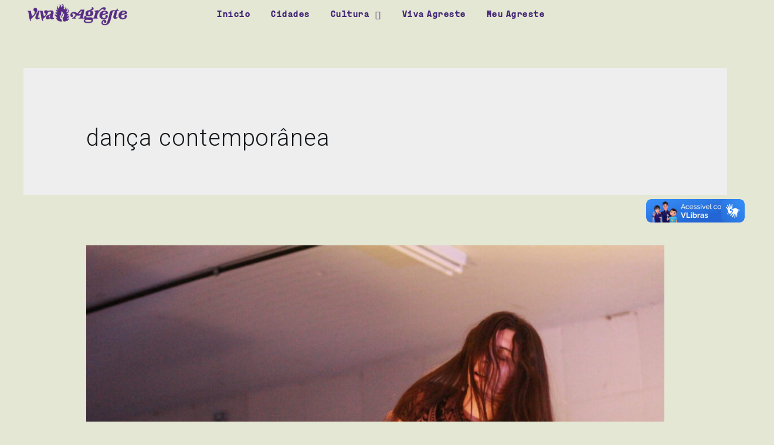

--- FILE ---
content_type: text/html; charset=utf-8
request_url: https://www.google.com/recaptcha/api2/aframe
body_size: 269
content:
<!DOCTYPE HTML><html><head><meta http-equiv="content-type" content="text/html; charset=UTF-8"></head><body><script nonce="LmFqSkzGb7tm5r5p_3XIVQ">/** Anti-fraud and anti-abuse applications only. See google.com/recaptcha */ try{var clients={'sodar':'https://pagead2.googlesyndication.com/pagead/sodar?'};window.addEventListener("message",function(a){try{if(a.source===window.parent){var b=JSON.parse(a.data);var c=clients[b['id']];if(c){var d=document.createElement('img');d.src=c+b['params']+'&rc='+(localStorage.getItem("rc::a")?sessionStorage.getItem("rc::b"):"");window.document.body.appendChild(d);sessionStorage.setItem("rc::e",parseInt(sessionStorage.getItem("rc::e")||0)+1);localStorage.setItem("rc::h",'1769030974853');}}}catch(b){}});window.parent.postMessage("_grecaptcha_ready", "*");}catch(b){}</script></body></html>

--- FILE ---
content_type: text/css
request_url: https://vivaagreste.com.br/wp-content/plugins/bdthemes-element-pack-lite/assets/css/ep-helper.css?ver=4.11.2
body_size: 4597
content:
.bdt-particle-container{position:absolute;width:100%;height:100%;top:0;left:0}.bdt-particle-container canvas{display:block;vertical-align:bottom}.bdt-particle-container .particles-js-canvas-el{position:absolute;top:0;transform:scale(1);opacity:1;animation:appear 1.4s 1;animation-fill-mode:forwards}@-webkit-keyframes appear{from{transform:scale(0);opacity:0}to{transform:scale(1);opacity:1}}@keyframes appear{from{transform:scale(0);opacity:0}to{transform:scale(1);opacity:1}}[class*=" elementor-widget-bdt-"] .swiper-container{margin-left:auto;margin-right:auto;position:relative;overflow:hidden;z-index:1}[class*=" elementor-widget-bdt-"] .swiper-pagination-fraction,[class*=" elementor-widget-bdt-"] .swiper-pagination-custom,[class*=" elementor-widget-bdt-"] .swiper-horizontal>.swiper-pagination-bullets,[class*=" elementor-widget-bdt-"] .swiper-pagination-bullets.swiper-pagination-horizontal{bottom:auto}[class*=" elementor-widget-bdt-"] svg.e-font-icon-svg{height:1em;width:1em}.elementor-control.elementor-control-type-heading{margin-top:-1px}.elementor-lightbox .dialog-close-button .ep-icon-close{transition:transform .3s}.elementor-lightbox .dialog-close-button:hover .ep-icon-close{transform:rotate(90deg)}.elementor-lightbox .elementor-swiper-button-next .ep-icon-arrow-right-18,.elementor-lightbox .elementor-swiper-button-prev .ep-icon-arrow-left-18{transition:transform .3s}.elementor-lightbox .elementor-swiper-button-prev:hover .ep-icon-arrow-left-18{transform:scale(1.2)}.elementor-lightbox .elementor-swiper-button-next:hover .ep-icon-arrow-right-18{transform:scale(1.2)}[class*="elementor-widget-bdt-"] .bdt-slider .swiper-pagination,[class*="elementor-widget-bdt-"] .bdt-dots-container .swiper-pagination,[class*="elementor-widget-bdt-"] .bdt-arrows-dots-container .swiper-pagination{position:relative;display:flex;align-items:var(--ep-swiper-dots-align, center);justify-content:center}[class*="elementor-widget-bdt-"] .bdt-slider .swiper-pagination .swiper-pagination-bullet,[class*="elementor-widget-bdt-"] .bdt-dots-container .swiper-pagination .swiper-pagination-bullet,[class*="elementor-widget-bdt-"] .bdt-arrows-dots-container .swiper-pagination .swiper-pagination-bullet{width:10px;height:10px;outline:none;transition:all .3s ease}[class*="elementor-widget-bdt-"] .bdt-slider .swiper-pagination .swiper-pagination-bullet+.swiper-pagination-bullet,[class*="elementor-widget-bdt-"] .bdt-dots-container .swiper-pagination .swiper-pagination-bullet+.swiper-pagination-bullet,[class*="elementor-widget-bdt-"] .bdt-arrows-dots-container .swiper-pagination .swiper-pagination-bullet+.swiper-pagination-bullet{margin-left:var(--ep-swiper-dots-space-between, 5px);outline:none}[class*="elementor-widget-bdt-"] .bdt-slider .swiper-pagination.swiper-pagination-fraction,[class*="elementor-widget-bdt-"] .bdt-dots-container .swiper-pagination.swiper-pagination-fraction,[class*="elementor-widget-bdt-"] .bdt-arrows-dots-container .swiper-pagination.swiper-pagination-fraction{bottom:auto;z-index:1}[class*="elementor-widget-bdt-"] .bdt-slider .swiper-pagination-bullets,[class*="elementor-widget-bdt-"] .bdt-dots-container .swiper-pagination-bullets,[class*="elementor-widget-bdt-"] .bdt-arrows-dots-container .swiper-pagination-bullets{min-height:var(--ep-swiper-dots-active-height, 10px)}[class*="elementor-widget-bdt-"] .bdt-slider .swiper-pagination-bullets .swiper-pagination-bullet,[class*="elementor-widget-bdt-"] .bdt-dots-container .swiper-pagination-bullets .swiper-pagination-bullet,[class*="elementor-widget-bdt-"] .bdt-arrows-dots-container .swiper-pagination-bullets .swiper-pagination-bullet{position:relative}[class*="elementor-widget-bdt-"] .bdt-slider .swiper-pagination-bullets .swiper-pagination-bullet:after,[class*="elementor-widget-bdt-"] .bdt-dots-container .swiper-pagination-bullets .swiper-pagination-bullet:after,[class*="elementor-widget-bdt-"] .bdt-arrows-dots-container .swiper-pagination-bullets .swiper-pagination-bullet:after{content:'';width:calc(100% + 6px);height:calc(100% + 6px);position:absolute;transform:translate(-50%, -50%);left:50%;top:50%}.bdt-arrows-align-center .bdt-position-center,.bdt-arrows-dots-align-center .bdt-position-center{width:100%}.bdt-arrows-align-center .bdt-navigation-prev,.bdt-arrows-dots-align-center .bdt-navigation-prev{left:0;position:absolute;transform:translateY(-50%)}.bdt-arrows-align-center .bdt-navigation-next,.bdt-arrows-dots-align-center .bdt-navigation-next{right:0;position:absolute;transform:translateY(-50%)}.rtl .bdt-arrows-align-center .bdt-navigation-prev,.rtl .bdt-arrows-dots-align-center .bdt-navigation-prev{right:0;left:inherit}.rtl .bdt-arrows-align-center .bdt-navigation-next,.rtl .bdt-arrows-dots-align-center .bdt-navigation-next{left:0;right:inherit}.bdt-arrows-dots-align-center .bdt-dots-container .swiper-pagination,.bdt-arrows-dots-align-center .bdt-arrows-dots-container .swiper-pagination{position:absolute;width:100% !important}.bdt-navigation-type-progress .swiper-pagination-progress{transform:translateY(15px);height:5px;width:100%}.elementor-section.bdt-sticky{transition:background-color 250ms ease-out,padding 300ms ease-out}.elementor-section.bdt-motion-effect-wrapper{overflow:var(--ep-effect-section-overflow, visible) !important}.elementor-column.bdt-motion-effect-wrapper{overflow:var(--ep-effect-column-overflow, visible) !important}.bdt-motion-effect-yes{transition:transform var(--ep-effect-transition-duration, 300ms) var(--ep-effect-transition-easing, ease-out)}.elementor-widget.bdt-motion-effect-yes{transform:translate(var(--ep-effect-trans-x-normal, 0), var(--ep-effect-trans-y-normal, 0)) rotateX(var(--ep-effect-rotate-x-normal, 0)) rotateY(var(--ep-effect-rotate-y-normal, 0)) rotateZ(var(--ep-effect-rotate-z-normal, 0)) scaleX(var(--ep-effect-scale-x-normal, 1)) scaleY(var(--ep-effect-scale-y-normal, 1)) skewX(var(--ep-effect-skew-x-normal, 0)) skewY(var(--ep-effect-skew-y-normal, 0))}.elementor-widget.bdt-motion-effect-yes:hover,.bdt-motion-effect-wrapper:hover .elementor-widget.bdt-motion-effect-yes{transform:translate(var(--ep-effect-trans-x-hover, var(--ep-effect-trans-x-normal, 0)), var(--ep-effect-trans-y-hover, var(--ep-effect-trans-y-normal, 0))) rotateX(var(--ep-effect-rotate-x-hover, var(--ep-effect-rotate-x-normal, 0))) rotateY(var(--ep-effect-rotate-y-hover, var(--ep-effect-rotate-y-normal, 0))) rotateZ(var(--ep-effect-rotate-z-hover, var(--ep-effect-rotate-z-normal, 0))) scaleX(var(--ep-effect-scale-x-hover, var(--ep-effect-scale-x-normal, 1))) scaleY(var(--ep-effect-scale-y-hover, var(--ep-effect-scale-y-normal, 1))) skewX(var(--ep-effect-skew-x-hover, var(--ep-effect-skew-x-normal, 0))) skewY(var(--ep-effect-skew-y-hover, var(--ep-effect-skew-y-normal, 0)));transition-delay:var(--ep-effect-transition-delay, 0ms)}.elementor-column.bdt-backdrop-filter-yes>.elementor-element-populated{-webkit-backdrop-filter:blur(var(--ep-backdrop-filter-blur, 0)) brightness(var(--ep-backdrop-filter-brightness, 100%)) contrast(var(--ep-backdrop-filter-contrast, 1)) grayscale(var(--ep-backdrop-filter-grayscale, 0)) invert(var(--ep-backdrop-filter-invert, 0)) opacity(var(--ep-backdrop-filter-opacity, 1)) sepia(var(--ep-backdrop-filter-sepia, 0)) saturate(var(--ep-backdrop-filter-saturate, 1)) hue-rotate(var(--ep-backdrop-filter-hue-rotate, 0));backdrop-filter:blur(var(--ep-backdrop-filter-blur, 0)) brightness(var(--ep-backdrop-filter-brightness, 100%)) contrast(var(--ep-backdrop-filter-contrast, 1)) grayscale(var(--ep-backdrop-filter-grayscale, 0)) invert(var(--ep-backdrop-filter-invert, 0)) opacity(var(--ep-backdrop-filter-opacity, 1)) sepia(var(--ep-backdrop-filter-sepia, 0)) saturate(var(--ep-backdrop-filter-saturate, 1)) hue-rotate(var(--ep-backdrop-filter-hue-rotate, 0))}.elementor-widget.bdt-backdrop-filter-yes>.elementor-widget-container{-webkit-backdrop-filter:blur(var(--ep-backdrop-filter-blur, 0)) brightness(var(--ep-backdrop-filter-brightness, 100%)) contrast(var(--ep-backdrop-filter-contrast, 1)) grayscale(var(--ep-backdrop-filter-grayscale, 0)) invert(var(--ep-backdrop-filter-invert, 0)) opacity(var(--ep-backdrop-filter-opacity, 1)) sepia(var(--ep-backdrop-filter-sepia, 0)) saturate(var(--ep-backdrop-filter-saturate, 1)) hue-rotate(var(--ep-backdrop-filter-hue-rotate, 0));backdrop-filter:blur(var(--ep-backdrop-filter-blur, 0)) brightness(var(--ep-backdrop-filter-brightness, 100%)) contrast(var(--ep-backdrop-filter-contrast, 1)) grayscale(var(--ep-backdrop-filter-grayscale, 0)) invert(var(--ep-backdrop-filter-invert, 0)) opacity(var(--ep-backdrop-filter-opacity, 1)) sepia(var(--ep-backdrop-filter-sepia, 0)) saturate(var(--ep-backdrop-filter-saturate, 1)) hue-rotate(var(--ep-backdrop-filter-hue-rotate, 0))}.e-container.bdt-backdrop-filter-yes.elementor-element{-webkit-backdrop-filter:blur(var(--ep-backdrop-filter-blur, 0)) brightness(var(--ep-backdrop-filter-brightness, 100%)) contrast(var(--ep-backdrop-filter-contrast, 1)) grayscale(var(--ep-backdrop-filter-grayscale, 0)) invert(var(--ep-backdrop-filter-invert, 0)) opacity(var(--ep-backdrop-filter-opacity, 1)) sepia(var(--ep-backdrop-filter-sepia, 0)) saturate(var(--ep-backdrop-filter-saturate, 1)) hue-rotate(var(--ep-backdrop-filter-hue-rotate, 0));backdrop-filter:blur(var(--ep-backdrop-filter-blur, 0)) brightness(var(--ep-backdrop-filter-brightness, 100%)) contrast(var(--ep-backdrop-filter-contrast, 1)) grayscale(var(--ep-backdrop-filter-grayscale, 0)) invert(var(--ep-backdrop-filter-invert, 0)) opacity(var(--ep-backdrop-filter-opacity, 1)) sepia(var(--ep-backdrop-filter-sepia, 0)) saturate(var(--ep-backdrop-filter-saturate, 1)) hue-rotate(var(--ep-backdrop-filter-hue-rotate, 0))}.e-container.bdt-backdrop-filter-yes .e-container__inner{-webkit-backdrop-filter:blur(var(--ep-backdrop-filter-blur, 0)) brightness(var(--ep-backdrop-filter-brightness, 100%)) contrast(var(--ep-backdrop-filter-contrast, 1)) grayscale(var(--ep-backdrop-filter-grayscale, 0)) invert(var(--ep-backdrop-filter-invert, 0)) opacity(var(--ep-backdrop-filter-opacity, 1)) sepia(var(--ep-backdrop-filter-sepia, 0)) saturate(var(--ep-backdrop-filter-saturate, 1)) hue-rotate(var(--ep-backdrop-filter-hue-rotate, 0));backdrop-filter:blur(var(--ep-backdrop-filter-blur, 0)) brightness(var(--ep-backdrop-filter-brightness, 100%)) contrast(var(--ep-backdrop-filter-contrast, 1)) grayscale(var(--ep-backdrop-filter-grayscale, 0)) invert(var(--ep-backdrop-filter-invert, 0)) opacity(var(--ep-backdrop-filter-opacity, 1)) sepia(var(--ep-backdrop-filter-sepia, 0)) saturate(var(--ep-backdrop-filter-saturate, 1)) hue-rotate(var(--ep-backdrop-filter-hue-rotate, 0))}.bdt-element-align-wrapper{flex-wrap:wrap;display:flex;position:relative}.bdt-element-align-center .bdt-element-align-wrapper{justify-content:center}.bdt-element-align-stretch .bdt-element-align-wrapper .bdt-element{flex-basis:100%}.bdt-element-align-start .bdt-element-align-wrapper{justify-content:flex-start}.bdt-element-align-end .bdt-element-align-wrapper{justify-content:flex-end}[class*="elementor-widget-bdt-"] .bdt-slider .swiper-pagination-bullets-dynamic,[class*="elementor-widget-bdt-"] .bdt-arrows-dots-container .swiper-pagination-bullets-dynamic,[class*="elementor-widget-bdt-"] .bdt-dots-container .swiper-pagination-bullets-dynamic{overflow:hidden;font-size:0;width:100% !important}[class*="elementor-widget-bdt-"] .bdt-slider .swiper-pagination-bullets-dynamic .swiper-pagination-bullet,[class*="elementor-widget-bdt-"] .bdt-arrows-dots-container .swiper-pagination-bullets-dynamic .swiper-pagination-bullet,[class*="elementor-widget-bdt-"] .bdt-dots-container .swiper-pagination-bullets-dynamic .swiper-pagination-bullet{transform:scale(.33);position:relative}[class*="elementor-widget-bdt-"] .bdt-slider .swiper-pagination-bullets-dynamic .swiper-pagination-bullet-active,[class*="elementor-widget-bdt-"] .bdt-arrows-dots-container .swiper-pagination-bullets-dynamic .swiper-pagination-bullet-active,[class*="elementor-widget-bdt-"] .bdt-dots-container .swiper-pagination-bullets-dynamic .swiper-pagination-bullet-active{transform:scale(1)}[class*="elementor-widget-bdt-"] .bdt-slider .swiper-pagination-bullets-dynamic .swiper-pagination-bullet-active-main,[class*="elementor-widget-bdt-"] .bdt-arrows-dots-container .swiper-pagination-bullets-dynamic .swiper-pagination-bullet-active-main,[class*="elementor-widget-bdt-"] .bdt-dots-container .swiper-pagination-bullets-dynamic .swiper-pagination-bullet-active-main{transform:scale(1)}[class*="elementor-widget-bdt-"] .bdt-slider .swiper-pagination-bullets-dynamic .swiper-pagination-bullet-active-prev,[class*="elementor-widget-bdt-"] .bdt-arrows-dots-container .swiper-pagination-bullets-dynamic .swiper-pagination-bullet-active-prev,[class*="elementor-widget-bdt-"] .bdt-dots-container .swiper-pagination-bullets-dynamic .swiper-pagination-bullet-active-prev{transform:scale(.66)}[class*="elementor-widget-bdt-"] .bdt-slider .swiper-pagination-bullets-dynamic .swiper-pagination-bullet-active-prev-prev,[class*="elementor-widget-bdt-"] .bdt-arrows-dots-container .swiper-pagination-bullets-dynamic .swiper-pagination-bullet-active-prev-prev,[class*="elementor-widget-bdt-"] .bdt-dots-container .swiper-pagination-bullets-dynamic .swiper-pagination-bullet-active-prev-prev{transform:scale(.33)}[class*="elementor-widget-bdt-"] .bdt-slider .swiper-pagination-bullets-dynamic .swiper-pagination-bullet-active-next,[class*="elementor-widget-bdt-"] .bdt-arrows-dots-container .swiper-pagination-bullets-dynamic .swiper-pagination-bullet-active-next,[class*="elementor-widget-bdt-"] .bdt-dots-container .swiper-pagination-bullets-dynamic .swiper-pagination-bullet-active-next{transform:scale(.66)}[class*="elementor-widget-bdt-"] .bdt-slider .swiper-pagination-bullets-dynamic .swiper-pagination-bullet-active-next-next,[class*="elementor-widget-bdt-"] .bdt-arrows-dots-container .swiper-pagination-bullets-dynamic .swiper-pagination-bullet-active-next-next,[class*="elementor-widget-bdt-"] .bdt-dots-container .swiper-pagination-bullets-dynamic .swiper-pagination-bullet-active-next-next{transform:scale(.33)}[class*="elementor-widget-bdt-"] .bdt-arrows-container{-webkit-transform:translate(var(--ep-swiper-carousel-arrows-ncx, 0), var(--ep-swiper-carousel-arrows-ncy, 40));transform:translate(var(--ep-swiper-carousel-arrows-ncx, 0), var(--ep-swiper-carousel-arrows-ncy, 40))}[class*="elementor-widget-bdt-"] .bdt-dots-container{-webkit-transform:translate(var(--ep-swiper-carousel-dots-nnx, 0), var(--ep-swiper-carousel-dots-nny, 30));transform:translate(var(--ep-swiper-carousel-dots-nnx, 0), var(--ep-swiper-carousel-dots-nny, 30))}[class*="elementor-widget-bdt-"] .bdt-arrows-dots-container{-webkit-transform:translate(var(--ep-swiper-carousel-both-ncx, 0), var(--ep-swiper-carousel-both-ncy, 40));transform:translate(var(--ep-swiper-carousel-both-ncx, 0), var(--ep-swiper-carousel-both-ncy, 40))}[class*="elementor-widget-bdt-"] .bdt-arrows-fraction-container{-webkit-transform:translate(var(--ep-swiper-carousel-arrows-fraction-ncx, 0), var(--ep-swiper-carousel-arrows-fraction-ncy, 40));transform:translate(var(--ep-swiper-carousel-arrows-fraction-ncx, 0), var(--ep-swiper-carousel-arrows-fraction-ncy, 40))}[class*="elementor-widget-bdt-"] .bdt-position-center-left .bdt-arrows-container,[class*="elementor-widget-bdt-"] .bdt-position-center-right .bdt-arrows-container{-webkit-transform:translate(var(--ep-swiper-carousel-arrows-ncx, 0), var(--ep-swiper-carousel-arrows-ncy, 0)) rotate(90deg);transform:translate(var(--ep-swiper-carousel-arrows-ncx, 0), var(--ep-swiper-carousel-arrows-ncy, 0)) rotate(90deg)}[class*="elementor-widget-bdt-"] .bdt-position-center-left .bdt-dots-container,[class*="elementor-widget-bdt-"] .bdt-position-center-right .bdt-dots-container{-webkit-transform:translate(var(--ep-swiper-carousel-dots-nnx, 0), var(--ep-swiper-carousel-dots-nny, 0)) rotate(90deg);transform:translate(var(--ep-swiper-carousel-dots-nnx, 0), var(--ep-swiper-carousel-dots-nny, 0)) rotate(90deg)}[class*="elementor-widget-bdt-"] .bdt-position-center-left .bdt-arrows-dots-container,[class*="elementor-widget-bdt-"] .bdt-position-center-right .bdt-arrows-dots-container{-webkit-transform:translate(var(--ep-swiper-carousel-both-ncx, 0), var(--ep-swiper-carousel-both-ncy, 0)) rotate(90deg);transform:translate(var(--ep-swiper-carousel-both-ncx, 0), var(--ep-swiper-carousel-both-ncy, 0)) rotate(90deg)}[class*="elementor-widget-bdt-"] .bdt-position-center-left .bdt-arrows-fraction-container,[class*="elementor-widget-bdt-"] .bdt-position-center-right .bdt-arrows-fraction-container{-webkit-transform:translate(var(--ep-swiper-carousel-arrows-fraction-ncx, 0), var(--ep-swiper-carousel-arrows-fraction-ncy, 0)) rotate(90deg);transform:translate(var(--ep-swiper-carousel-arrows-fraction-ncx, 0), var(--ep-swiper-carousel-arrows-fraction-ncy, 0)) rotate(90deg)}[class*="elementor-widget-bdt-"] .swiper-container-coverflow{padding-top:15px}[class*="elementor-widget-bdt-"] .swiper-container-coverflow .swiper-slide{transition-property:transform,border,background}[class*="elementor-widget-bdt-"] .swiper-container-horizontal>.swiper-pagination-progress{top:auto;bottom:0}.elementor-pagination-position-inside .swiper-pagination-fraction,.elementor-pagination-position-inside .swiper-container-horizontal>.swiper-pagination-bullets{bottom:10px}.elementor-pagination-position-outside .swiper-container{padding-bottom:40px}.elementor-pagination-position-outside .swiper-pagination-fraction,.elementor-pagination-position-outside .swiper-container-horizontal>.swiper-pagination-bullets{bottom:0}@media screen and (max-width:1024px){.bdt-element-align-tablet-center .bdt-element-align-wrapper{justify-content:center}.bdt-element-align-tablet-stretch .bdt-element-align-wrapper .bdt-element{flex-basis:100%}.bdt-element-align-tablet-start .bdt-element-align-wrapper{justify-content:flex-start}.bdt-element-align-tablet-end .bdt-element-align-wrapper{justify-content:flex-end}}@media screen and (max-width:767px){.bdt-element-align-mobile-center .bdt-element-align-wrapper{justify-content:center}.bdt-element-align-mobile-stretch .bdt-element-align-wrapper .bdt-element{flex-basis:100%}.bdt-element-align-mobile-start .bdt-element-align-wrapper{justify-content:flex-start}.bdt-element-align-mobile-end .bdt-element-align-wrapper{justify-content:flex-end}}@media only screen and (max-width:767px){.bdt-mobile{display:none}}@media only screen and (min-width:768px) and (max-width:1199px){.bdt-tablet{display:none}}@media only screen and (min-width:1200px){.bdt-desktop{display:none}}[class*="bdt-"] *,[class*="bdt-"] *::before,[class*="bdt-"] *::after{box-sizing:border-box}.bdt-advanced-divider>img{display:none}.bdt-reveal-effects-yes .elementor-widget-container>*:not([class*="block-revealer"]){opacity:0}.bdt-ep-button{font-size:14px;color:#666;font-weight:700}.bdt-ep-button.bdt-ep-button-size-xs{padding:5px 10px;font-size:10px;font-weight:400}.bdt-ep-button.bdt-ep-button-size-sm{padding:10px 20px;font-size:12px}.bdt-ep-button.bdt-ep-button-size-md{padding:15px 30px}.bdt-ep-button.bdt-ep-button-size-lg{padding:20px 30px;font-size:16px}.bdt-ep-button.bdt-ep-button-size-xl{padding:25px 30px;font-size:18px}.elementor-align-justify .bdt-ep-button{width:100%}@media (max-width:767px){.elementor-mobile-align-justify .bdt-ep-button{width:100%}}@media (max-width:1024px){.elementor-tablet-align-justify .bdt-ep-button{width:100%}}.bdt-ep-shadow-mode-yes .bdt-ep-carousel .swiper-container,.bdt-ep-shadow-mode-yes .bdt-custom-carousel .swiper-container,.bdt-ep-shadow-mode-yes .bdt-wc-carousel .swiper-container,.bdt-ep-shadow-mode-yes .bdt-testimonial-carousel .swiper-container,.bdt-ep-shadow-mode-yes .bdt-event-carousel-skin-fable .swiper-container,.bdt-ep-shadow-mode-yes .bdt-event-carousel .swiper-container,.bdt-ep-shadow-mode-yes .bdt-portfolio-carousel .swiper-container,.bdt-ep-shadow-mode-yes .bdt-panel-slider .swiper-container,.bdt-ep-shadow-mode-yes .bdt-learnpress-carousel .swiper-container,.bdt-ep-shadow-mode-yes .ep-edd-product-review-carousel .swiper-container,.bdt-ep-shadow-mode-yes .bdt-tutor-lms-course-carousel .swiper-container{padding:10px;margin:0 -10px}.bdt-show-hidden-item--yes .swiper-container{overflow:visible}[class*="elementor-widget-bdt-"] .swiper-pagination-fraction,[class*="elementor-widget-bdt-"] .swiper-pagination-custom,[class*="elementor-widget-bdt-"] .swiper-horizontal .swiper-pagination-bullets,[class*="elementor-widget-bdt-"] .swiper-horizontal+.swiper-pagination-bullets,[class*="elementor-widget-bdt-"] .swiper-container-horizontal .swiper-pagination-bullets,[class*="elementor-widget-bdt-"] .swiper-container-horizontal+.swiper-pagination-bullets{bottom:-50px;width:100%}[class*="elementor-widget-bdt-"] .swiper-pagination-fraction .swiper-pagination-bullet,[class*="elementor-widget-bdt-"] .swiper-pagination-custom .swiper-pagination-bullet,[class*="elementor-widget-bdt-"] .swiper-horizontal .swiper-pagination-bullets .swiper-pagination-bullet,[class*="elementor-widget-bdt-"] .swiper-horizontal+.swiper-pagination-bullets .swiper-pagination-bullet,[class*="elementor-widget-bdt-"] .swiper-container-horizontal .swiper-pagination-bullets .swiper-pagination-bullet,[class*="elementor-widget-bdt-"] .swiper-container-horizontal+.swiper-pagination-bullets .swiper-pagination-bullet{width:10px;height:10px;margin:0 5px}.bdt-navigation-type-arrows-fraction .swiper-pagination{position:initial}.bdt-arrows-fraction-container .bdt-navigation-prev,.bdt-arrows-dots-container .bdt-navigation-prev,.bdt-arrows-container .bdt-navigation-prev,.bdt-arrows-fraction-container .bdt-navigation-next,.bdt-arrows-dots-container .bdt-navigation-next,.bdt-arrows-container .bdt-navigation-next{transition:all .3s ease}.bdt-arrows-fraction-container .bdt-navigation-prev i,.bdt-arrows-dots-container .bdt-navigation-prev i,.bdt-arrows-container .bdt-navigation-prev i,.bdt-arrows-fraction-container .bdt-navigation-next i,.bdt-arrows-dots-container .bdt-navigation-next i,.bdt-arrows-container .bdt-navigation-next i{display:inline-flex;transition:all .3s ease}.rtl .bdt-arrows-container,.rtl .bdt-arrows-fraction-container,.rtl .bdt-arrows-dots-container{direction:rtl}.rtl .bdt-arrows-container .swiper-pagination,.rtl .bdt-arrows-fraction-container .swiper-pagination,.rtl .bdt-arrows-dots-container .swiper-pagination{direction:ltr}.rtl .bdt-news-ticker-controls{display:flex;flex-direction:row-reverse}.bdt-pagination-dot-dot{display:flex;align-items:center;justify-content:center}.bdt-pagination-dot-dot span{line-height:1px;height:13px;color:#bbb !important}.elementor-widget-container .bdt-subnav{margin-bottom:10px;margin-top:0;color:#999}.elementor-widget-container .bdt-subnav *{font-size:13px;font-weight:400}.elementor-widget-container .bdt-subnav span{color:inherit}.elementor-widget-container .bdt-subnav span span{display:inline-block}.elementor-widget-container .bdt-subnav span a{display:inline-block;transition:color .5s cubic-bezier(.4, .7, .04, .88)}.elementor-widget-container .bdt-subnav span a:hover{color:#666}.elementor-widget-container .bdt-subnav span a+a{margin-right:5px;color:#999}.elementor-widget-container .bdt-subnav span:after{content:'';height:4px;width:4px;border-radius:50%;background:#adb5bd;margin-right:-10px;margin-left:10px;display:inline-block;line-height:4px;vertical-align:middle}.elementor-widget-container .bdt-subnav span:last-child::after{content:none}.bdt-button-icon-align-left{float:left}.bdt-button-icon-align-right{float:right}.bdt-flex-align-left{order:-1}.bdt-flex-align-right{order:99}.bdt-masonry-grid .bdt-gallery-item{float:left;height:auto}.bdt-masonry-grid .bdt-gallery-item .bdt-gallery-thumbnail img{height:auto}[class*="elementor-widget-bdt-"] .swiper-container .elementor-lightbox-content-source{display:none}[class*="elementor-widget-bdt-"] .swiper-slide{border-style:solid;border-width:0;overflow:hidden}[class*="elementor-widget-bdt-"] .swiper-container-horizontal+.swiper-pagination-progressbar,[class*="elementor-widget-bdt-"] .swiper-container-vertical+.swiper-pagination-progressbar.swiper-pagination-progressbar-opposite{width:100%;height:4px}[class*="elementor-widget-bdt-"] .swiper-horizontal+.swiper-pagination-progressbar,[class*="elementor-widget-bdt-"] .swiper-vertical+.swiper-pagination-progressbar.swiper-pagination-progressbar-opposite{width:100%;height:4px}[class*="elementor-widget-bdt-"] .swiper-pagination-progressbar{background:rgba(0,0,0,0.25);position:absolute}[class*="elementor-widget-bdt-"] .swiper-pagination-progressbar .swiper-pagination-progressbar-fill{background:#007aff;position:absolute;left:0;top:0;width:100%;height:100%;transform:scale(0);transform-origin:left top}.bdt-animated-slow>span{animation-duration:2s}.bdt-animated-fast>span{animation-duration:.75s}.bdt-scrollnav-fixed-yes .elementor-widget-container{margin:0 !important;padding:0 !important;border:none !important}.bdt-scrollnav-fixed-yes .bdt-scrollnav{position:fixed !important}.bdt-scrollnav-fixed-yes .bdt-scrollnav [class*="bdt-navbar"]{margin:30px}.bdt-comment-container .fb_iframe_widget,.bdt-comment-container .fb_iframe_widget span,.bdt-comment-container .fb_iframe_widget iframe{width:100% !important}.bdt-ep-grid-filters-wrapper{margin-bottom:30px}.bdt-ep-grid-filters-wrapper ul li{cursor:pointer;-webkit-transition:all .25s ease-in-out;transition:all .25s ease-in-out}.bdt-ep-grid-filters-wrapper .bdt-ep-grid-filters{padding:0;margin:0}.bdt-ep-grid-filters-wrapper .bdt-ep-grid-filters .bdt-ep-grid-filter{display:inline-block;font-weight:700;border-bottom:2px solid transparent}.bdt-ep-grid-filters-wrapper .bdt-ep-grid-filters .bdt-ep-grid-filter.bdt-active{border-bottom-color:#444}.bdt-ep-grid-filters-wrapper .bdt-ep-grid-filters .bdt-ep-grid-filter:not(:first-child){margin-left:calc(15px)}.bdt-ep-grid-filters-wrapper .bdt-ep-grid-filters .bdt-ep-grid-filter:not(:last-child){margin-right:calc(15px)}.bdt-ep-grid-filters-wrapper .bdt-ep-grid-filters .bdt-ep-grid-filter .bdt-dropdown ul li.bdt-ep-grid-filter{margin:0}@media (min-width:1024px){.bdt-ep-grid-filter-container{transition:height .5s ease-out}}.bdt-document-viewer iframe{border:none}iframe[data-src]:not(.lazy-loaded),.bdt-lazy-loading{background:rgba(152,152,152,0.07);background-image:url('../images/loading.svg');background-repeat:no-repeat;background-position:center}.bdt-dummy-loader{height:250px;background:rgba(152,152,152,0.05);background-repeat:no-repeat;background-position:center;animation-name:dummy-loader-animation;animation-duration:1s;animation-iteration-count:infinite;animation-timing-function:ease-in}@keyframes dummy-loader-animation{0%{background:rgba(152,152,152,0.05)}50%{background:rgba(152,152,152,0.2)}100%{background:rgba(152,152,152,0.05)}}.bdt-modal-link{cursor:pointer}.bdt-modal-link *{cursor:pointer}.bdt-ep-shadow-mode-yes .elementor-widget-container:before,.bdt-ep-shadow-mode-yes .elementor-widget-container:after{content:'';position:absolute;width:20%;height:100%;top:0;z-index:2;pointer-events:none}.bdt-ep-shadow-mode-yes .elementor-widget-container:before{background:linear-gradient(to right, #fff 5%, rgba(255,255,255,0) 100%);left:-10px}.bdt-ep-shadow-mode-yes .elementor-widget-container:after{background:linear-gradient(to right, rgba(255,255,255,0) 0, #fff 95%);right:-10px}@media (max-width:767px){.bdt-ep-shadow-mode-yes .elementor-widget-container:before,.bdt-ep-shadow-mode-yes .elementor-widget-container:after{content:none}}.elementor-widget-bdt-easy-digital-download .edd_downloads_list .edd_download{margin:0;padding:0}@keyframes attentionAnimation{0%{left:0}1%{left:-3px}2%{left:5px}3%{left:-8px}4%{left:8px}5%{left:-5px}6%{left:3px}7%{left:0}}.bdt-ep-attention-button{animation-name:attentionAnimation;animation-duration:5s;animation-iteration-count:infinite;animation-timing-function:ease-in;position:relative}.elementor-widget-wrap [data-tilt]{transition:box-shadow 400ms cubic-bezier(.25, .9, .58, 1)}.elementor-widget-wrap [data-tilt]:hover{box-shadow:0 20px 50px -10px rgba(0,0,0,0.45),0 50px 90px 0 rgba(51,51,51,0.15)}.bdt-post-grid-tab dl{margin:0;opacity:0;transition:opacity 450ms cubic-bezier(.3, .91, .58, 1)}.bdt-post-grid-tab .gridtab[class*="gridtab--"]{opacity:1}.bdt-hide-recaptcha-badge-yes .grecaptcha-badge{display:none}.elementor-widget-bdt-testimonial-slider .bdt-rating-item,.elementor-widget-bdt-testimonial-carousel .bdt-rating-item,.elementor-widget-bdt-testimonial-grid .bdt-rating-item{color:#e7e7e7}.elementor-widget-bdt-testimonial-slider .bdt-rating-1 .bdt-rating-item:nth-child(1),.elementor-widget-bdt-testimonial-carousel .bdt-rating-1 .bdt-rating-item:nth-child(1),.elementor-widget-bdt-testimonial-grid .bdt-rating-1 .bdt-rating-item:nth-child(1),.elementor-widget-bdt-testimonial-slider .bdt-rating-2 .bdt-rating-item:nth-child(-n+2),.elementor-widget-bdt-testimonial-carousel .bdt-rating-2 .bdt-rating-item:nth-child(-n+2),.elementor-widget-bdt-testimonial-grid .bdt-rating-2 .bdt-rating-item:nth-child(-n+2),.elementor-widget-bdt-testimonial-slider .bdt-rating-3 .bdt-rating-item:nth-child(-n+3),.elementor-widget-bdt-testimonial-carousel .bdt-rating-3 .bdt-rating-item:nth-child(-n+3),.elementor-widget-bdt-testimonial-grid .bdt-rating-3 .bdt-rating-item:nth-child(-n+3),.elementor-widget-bdt-testimonial-slider .bdt-rating-4 .bdt-rating-item:nth-child(-n+4),.elementor-widget-bdt-testimonial-carousel .bdt-rating-4 .bdt-rating-item:nth-child(-n+4),.elementor-widget-bdt-testimonial-grid .bdt-rating-4 .bdt-rating-item:nth-child(-n+4),.elementor-widget-bdt-testimonial-slider .bdt-rating-5 .bdt-rating-item:nth-child(-n+5),.elementor-widget-bdt-testimonial-carousel .bdt-rating-5 .bdt-rating-item:nth-child(-n+5),.elementor-widget-bdt-testimonial-grid .bdt-rating-5 .bdt-rating-item:nth-child(-n+5){color:#FFCC00}.elementor-widget-container .bdt-rating .bdt-rating-item{font-size:14px;margin-right:2px}.elementor-widget-container .bdt-review-platform{position:absolute;bottom:0;right:0;padding:6px;background:#fff;font-size:13px;transition:all .3s ease}.elementor-widget-container .bdt-review-platform i{height:1em;width:1em}.elementor-widget-container .bdt-review-google .bdt-platform-icon,.elementor-widget-container .bdt-review-google .bdt-rating-1 .bdt-rating-item:nth-child(1),.elementor-widget-container .bdt-review-google .bdt-rating-2 .bdt-rating-item:nth-child(-n+2),.elementor-widget-container .bdt-review-google .bdt-rating-3 .bdt-rating-item:nth-child(-n+3),.elementor-widget-container .bdt-review-google .bdt-rating-4 .bdt-rating-item:nth-child(-n+4),.elementor-widget-container .bdt-review-google .bdt-rating-5 .bdt-rating-item:nth-child(-n+5){color:#4285f4}.elementor-widget-container .bdt-review-facebook .bdt-platform-icon,.elementor-widget-container .bdt-review-facebook .bdt-rating-1 .bdt-rating-item:nth-child(1),.elementor-widget-container .bdt-review-facebook .bdt-rating-2 .bdt-rating-item:nth-child(-n+2),.elementor-widget-container .bdt-review-facebook .bdt-rating-3 .bdt-rating-item:nth-child(-n+3),.elementor-widget-container .bdt-review-facebook .bdt-rating-4 .bdt-rating-item:nth-child(-n+4),.elementor-widget-container .bdt-review-facebook .bdt-rating-5 .bdt-rating-item:nth-child(-n+5){color:#3c5b9b}.elementor-widget-container .bdt-review-yelp .bdt-platform-icon,.elementor-widget-container .bdt-review-yelp .bdt-rating-1 .bdt-rating-item:nth-child(1),.elementor-widget-container .bdt-review-yelp .bdt-rating-2 .bdt-rating-item:nth-child(-n+2),.elementor-widget-container .bdt-review-yelp .bdt-rating-3 .bdt-rating-item:nth-child(-n+3),.elementor-widget-container .bdt-review-yelp .bdt-rating-4 .bdt-rating-item:nth-child(-n+4),.elementor-widget-container .bdt-review-yelp .bdt-rating-5 .bdt-rating-item:nth-child(-n+5){color:#d80027}.elementor-widget-container .bdt-review-g2 .bdt-platform-icon,.elementor-widget-container .bdt-review-g2 .bdt-rating-1 .bdt-rating-item:nth-child(1),.elementor-widget-container .bdt-review-g2 .bdt-rating-2 .bdt-rating-item:nth-child(-n+2),.elementor-widget-container .bdt-review-g2 .bdt-rating-3 .bdt-rating-item:nth-child(-n+3),.elementor-widget-container .bdt-review-g2 .bdt-rating-4 .bdt-rating-item:nth-child(-n+4),.elementor-widget-container .bdt-review-g2 .bdt-rating-5 .bdt-rating-item:nth-child(-n+5){color:#ff492c}.elementor-widget-container .bdt-review-trustpilot .bdt-platform-icon,.elementor-widget-container .bdt-review-trustpilot .bdt-rating-1 .bdt-rating-item:nth-child(1),.elementor-widget-container .bdt-review-trustpilot .bdt-rating-2 .bdt-rating-item:nth-child(-n+2),.elementor-widget-container .bdt-review-trustpilot .bdt-rating-3 .bdt-rating-item:nth-child(-n+3),.elementor-widget-container .bdt-review-trustpilot .bdt-rating-4 .bdt-rating-item:nth-child(-n+4),.elementor-widget-container .bdt-review-trustpilot .bdt-rating-5 .bdt-rating-item:nth-child(-n+5){color:#04da8d}.elementor-widget-container .bdt-review-trustradius .bdt-platform-icon,.elementor-widget-container .bdt-review-trustradius .bdt-rating-1 .bdt-rating-item:nth-child(1),.elementor-widget-container .bdt-review-trustradius .bdt-rating-2 .bdt-rating-item:nth-child(-n+2),.elementor-widget-container .bdt-review-trustradius .bdt-rating-3 .bdt-rating-item:nth-child(-n+3),.elementor-widget-container .bdt-review-trustradius .bdt-rating-4 .bdt-rating-item:nth-child(-n+4),.elementor-widget-container .bdt-review-trustradius .bdt-rating-5 .bdt-rating-item:nth-child(-n+5){color:#1e50e5}.elementor-widget-container .bdt-review-tripadvisor .bdt-platform-icon,.elementor-widget-container .bdt-review-tripadvisor .bdt-rating-1 .bdt-rating-item:nth-child(1),.elementor-widget-container .bdt-review-tripadvisor .bdt-rating-2 .bdt-rating-item:nth-child(-n+2),.elementor-widget-container .bdt-review-tripadvisor .bdt-rating-3 .bdt-rating-item:nth-child(-n+3),.elementor-widget-container .bdt-review-tripadvisor .bdt-rating-4 .bdt-rating-item:nth-child(-n+4),.elementor-widget-container .bdt-review-tripadvisor .bdt-rating-5 .bdt-rating-item:nth-child(-n+5){color:#34e0a1}.elementor-widget-container .bdt-review-foursquare .bdt-platform-icon,.elementor-widget-container .bdt-review-foursquare .bdt-rating-1 .bdt-rating-item:nth-child(1),.elementor-widget-container .bdt-review-foursquare .bdt-rating-2 .bdt-rating-item:nth-child(-n+2),.elementor-widget-container .bdt-review-foursquare .bdt-rating-3 .bdt-rating-item:nth-child(-n+3),.elementor-widget-container .bdt-review-foursquare .bdt-rating-4 .bdt-rating-item:nth-child(-n+4),.elementor-widget-container .bdt-review-foursquare .bdt-rating-5 .bdt-rating-item:nth-child(-n+5){color:#de3160}.elementor-widget-container .bdt-review-glassdoor .bdt-platform-icon,.elementor-widget-container .bdt-review-glassdoor .bdt-rating-1 .bdt-rating-item:nth-child(1),.elementor-widget-container .bdt-review-glassdoor .bdt-rating-2 .bdt-rating-item:nth-child(-n+2),.elementor-widget-container .bdt-review-glassdoor .bdt-rating-3 .bdt-rating-item:nth-child(-n+3),.elementor-widget-container .bdt-review-glassdoor .bdt-rating-4 .bdt-rating-item:nth-child(-n+4),.elementor-widget-container .bdt-review-glassdoor .bdt-rating-5 .bdt-rating-item:nth-child(-n+5){color:#0CAA41}.elementor-widget-container .bdt-review-capterra .bdt-platform-icon,.elementor-widget-container .bdt-review-capterra .bdt-rating-1 .bdt-rating-item:nth-child(1),.elementor-widget-container .bdt-review-capterra .bdt-rating-2 .bdt-rating-item:nth-child(-n+2),.elementor-widget-container .bdt-review-capterra .bdt-rating-3 .bdt-rating-item:nth-child(-n+3),.elementor-widget-container .bdt-review-capterra .bdt-rating-4 .bdt-rating-item:nth-child(-n+4),.elementor-widget-container .bdt-review-capterra .bdt-rating-5 .bdt-rating-item:nth-child(-n+5){color:#044d80}.elementor-button svg{width:1.2em}.ep-pagination .bdt-pagination{margin:20px 0}.ep-pagination .bdt-pagination li{list-style-type:none;padding-left:5px}.ep-pagination .bdt-pagination li:hover a,.ep-pagination .bdt-pagination li.bdt-active a{color:#fff;background:#1e87f0}.ep-pagination .bdt-pagination li a{font-size:12px;padding:5px 25px;background:#ffffff;color:#1e87f0;border-radius:3px}.ep-pagination .bdt-pagination li:nth-child(1){padding-left:0 !important}.bdt-honeycombs:not(.honeycombs-loaded){opacity:0}.bdt-background-overlay-yes>.elementor-widget-container:before{content:"";position:absolute;top:0;left:0;z-index:-1;width:calc(100% - var(--ep-overlay-margin-right, 0px) - var(--ep-overlay-margin-left, 0px));height:calc(100% - var(--ep-overlay-margin-top, 0px) - var(--ep-overlay-margin-bottom, 0px));margin:var(--ep-overlay-margin-top, 0) var(--ep-overlay-margin-right, 0) var(--ep-overlay-margin-bottom, 0) var(--ep-overlay-margin-left, 0);pointer-events:none}.bdt-background-overlay-yes.bdt-bg-o-t-zoom>.elementor-widget-container:before{transform:scale(0);opacity:0;transition:transform 300ms,opacity 300ms}.bdt-background-overlay-yes.bdt-bg-o-t-zoom>.elementor-widget-container:hover:before{transform:scale(1);opacity:1}.bdt-background-overlay-yes.bdt-bg-o-t-rotate>.elementor-widget-container:before{transform:scale(0) rotate(-30deg);opacity:0;transition:transform 300ms,opacity 300ms}.bdt-background-overlay-yes.bdt-bg-o-t-rotate>.elementor-widget-container:hover:before{transform:scale(1) rotate(0deg);opacity:1}.bdt-mini-cart-button-icon svg{width:18px}.bdt-svg-image img{width:auto}.bdt-portfolio-gallery.bdt-portfolio-gallery-skin-janes .bdt-gallery-item .bdt-portfolio-inner .bdt-portfolio-desc{transform:rotateY(-90deg)}.epsc-clipboard .epsc-copy-btn{opacity:0;cursor:pointer}.epsc-clipboard:hover .epsc-copy-btn{opacity:1}.epsc-rating .epsc-rating-item{color:#e7e7e7}.epsc-rating .epsc-rating-item i{display:inline-flex;font-family:'element-pack' !important;speak:never;font-style:normal;font-weight:normal;font-variant:normal;text-transform:none;line-height:1;-webkit-font-smoothing:antialiased;-moz-osx-font-smoothing:grayscale;position:relative}.epsc-rating .epsc-rating-item i:before{content:'\ece0'}.epsc-rating[class*=" epsc-rating-0"] .epsc-rating-item:nth-child(1) i:after,.epsc-rating[class*=" epsc-rating-1"] .epsc-rating-item:nth-child(-n+1) i:after,.epsc-rating[class*=" epsc-rating-2"] .epsc-rating-item:nth-child(-n+2) i:after,.epsc-rating[class*=" epsc-rating-3"] .epsc-rating-item:nth-child(-n+3) i:after,.epsc-rating[class*=" epsc-rating-4"] .epsc-rating-item:nth-child(-n+4) i:after,.epsc-rating[class*=" epsc-rating-5"] .epsc-rating-item:nth-child(-n+5) i:after{position:absolute;content:'\e95b';color:#FFCC00}.epsc-rating.epsc-rating-0-5 .epsc-rating-item:nth-child(1) i:after,.epsc-rating.epsc-rating-1-5 .epsc-rating-item:nth-child(2) i:after,.epsc-rating.epsc-rating-2-5 .epsc-rating-item:nth-child(3) i:after,.epsc-rating.epsc-rating-3-5 .epsc-rating-item:nth-child(4) i:after,.epsc-rating.epsc-rating-4-5 .epsc-rating-item:nth-child(5) i:after{content:'\e95d';color:#FFCC00;position:absolute}.bdt-floating-effect-infinite--yes .elementor-widget-container>*{animation:fe-infinite-rotate var(--bdt-floating-effect-rotate-duration, 2000ms) linear infinite;animation-delay:var(--bdt-floating-effect-rotate-delay, 0)}@keyframes fe-infinite-rotate{0%{transform:rotate(0deg)}100%{transform:rotate(360deg)}}.tippy-box .tippy-content .bdt-title{display:block;font-weight:700;margin-bottom:5px;font-size:1.1em}@keyframes ep-grid-layer-animation-top-to-bottom{from{min-height:0vh}to{min-height:100vh}}.bdt-mouse-disabled{cursor:not-allowed}.bdt-modal .bdt-modal-dialog button.bdt-close{width:auto}.bdt-lightbox .bdt-lightbox-button{transition:all .3s ease}.bdt-lightbox .bdt-lightbox-button svg{width:1em}.bdt-ep-grid-filter a{color:#798184}

--- FILE ---
content_type: text/css
request_url: https://vivaagreste.com.br/wp-content/uploads/elementor/css/post-434.css?ver=1685980589
body_size: 1193
content:
.elementor-kit-434{--e-global-color-primary:#4E4E4E;--e-global-color-secondary:#15181B;--e-global-color-text:#FFFFFF;--e-global-color-accent:#FFFFFF2B;--e-global-color-d49ac81:#F0C029;--e-global-color-332724a:#15181B;--e-global-color-4d462f5:#D2D2D2;--e-global-color-cfa1f76:#F8F8F8;--e-global-color-434ec98:#4B4F53;--e-global-color-044b931:#15181B;--e-global-color-7992f47:#010507;--e-global-color-c79eab0:#F0C029;--e-global-typography-primary-font-family:"Roboto";--e-global-typography-primary-font-weight:normal;--e-global-typography-secondary-font-family:"Roboto Slab";--e-global-typography-secondary-font-weight:400;--e-global-typography-text-font-family:"Roboto";--e-global-typography-text-font-weight:400;--e-global-typography-accent-font-family:"Roboto";--e-global-typography-accent-font-weight:500;--e-global-typography-b2ce6af-font-family:"Roboto";--e-global-typography-b2ce6af-font-size:16px;--e-global-typography-b2ce6af-line-height:1.5em;--e-global-typography-69c152f-font-family:"Roboto";--e-global-typography-69c152f-font-size:14px;--e-global-typography-69c152f-line-height:1.6em;--e-global-typography-520c191-font-family:"Roboto";--e-global-typography-520c191-font-size:15px;--e-global-typography-520c191-font-weight:600;--e-global-typography-520c191-text-transform:none;--e-global-typography-520c191-line-height:1px;--e-global-typography-583e54c-font-family:"Roboto";--e-global-typography-583e54c-font-size:60px;--e-global-typography-583e54c-font-weight:600;--e-global-typography-583e54c-text-transform:none;--e-global-typography-583e54c-line-height:2em;--e-global-typography-583e54c-letter-spacing:0.9px;word-spacing:var( --e-global-typography-b2ce6af-word-spacing );--e-global-typography-5d167aa-font-family:"Roboto";--e-global-typography-5d167aa-font-size:40px;--e-global-typography-5d167aa-font-weight:normal;--e-global-typography-5d167aa-text-transform:none;--e-global-typography-5d167aa-line-height:1.6em;--e-global-typography-5d167aa-letter-spacing:0.9px;--e-global-typography-d3dae9a-font-family:"Roboto";--e-global-typography-d3dae9a-font-size:30px;--e-global-typography-d3dae9a-font-weight:normal;--e-global-typography-d3dae9a-text-transform:none;--e-global-typography-d3dae9a-line-height:1.6em;--e-global-typography-d3dae9a-letter-spacing:0.9px;--e-global-typography-83682a1-font-family:"cindie2 j";--e-global-typography-83682a1-font-size:20px;--e-global-typography-83682a1-font-weight:normal;--e-global-typography-83682a1-text-transform:none;--e-global-typography-83682a1-line-height:1.3em;--e-global-typography-7044a64-font-family:"cindie2 j";--e-global-typography-7044a64-font-size:16px;--e-global-typography-7044a64-font-weight:normal;--e-global-typography-7044a64-text-transform:none;--e-global-typography-7044a64-line-height:1.4em;--e-global-typography-84ca66e-font-family:"cindie2 j";--e-global-typography-84ca66e-font-size:16px;--e-global-typography-84ca66e-font-weight:normal;--e-global-typography-84ca66e-text-transform:none;--e-global-typography-84ca66e-line-height:1.5em;--e-global-typography-112b6c4-font-family:"Roboto";--e-global-typography-112b6c4-font-size:13px;--e-global-typography-112b6c4-font-weight:400;--e-global-typography-a435f28-font-family:"Poppins";--e-global-typography-a435f28-font-size:200px;--e-global-typography-a435f28-font-weight:600;--e-global-typography-a435f28-text-transform:capitalize;--e-global-typography-a435f28-letter-spacing:-2px;color:var( --e-global-color-primary );font-family:var( --e-global-typography-b2ce6af-font-family ), Sans-serif;font-size:var( --e-global-typography-b2ce6af-font-size );line-height:var( --e-global-typography-b2ce6af-line-height );letter-spacing:var( --e-global-typography-b2ce6af-letter-spacing );background-color:#E4E7D3;}.elementor-kit-434 p{margin-bottom:30px;}.elementor-kit-434 a{color:#F0C029;}.elementor-kit-434 a:hover{color:var( --e-global-color-c79eab0 );}.elementor-kit-434 h1{color:var( --e-global-color-secondary );font-family:var( --e-global-typography-583e54c-font-family ), Sans-serif;font-size:var( --e-global-typography-583e54c-font-size );font-weight:var( --e-global-typography-583e54c-font-weight );text-transform:var( --e-global-typography-583e54c-text-transform );line-height:var( --e-global-typography-583e54c-line-height );letter-spacing:var( --e-global-typography-583e54c-letter-spacing );word-spacing:var( --e-global-typography-583e54c-word-spacing );}.elementor-kit-434 h2{color:var( --e-global-color-secondary );font-family:var( --e-global-typography-5d167aa-font-family ), Sans-serif;font-size:var( --e-global-typography-5d167aa-font-size );font-weight:var( --e-global-typography-5d167aa-font-weight );text-transform:var( --e-global-typography-5d167aa-text-transform );line-height:var( --e-global-typography-5d167aa-line-height );letter-spacing:var( --e-global-typography-5d167aa-letter-spacing );word-spacing:var( --e-global-typography-5d167aa-word-spacing );}.elementor-kit-434 h3{color:var( --e-global-color-secondary );font-family:var( --e-global-typography-d3dae9a-font-family ), Sans-serif;font-size:var( --e-global-typography-d3dae9a-font-size );font-weight:var( --e-global-typography-d3dae9a-font-weight );text-transform:var( --e-global-typography-d3dae9a-text-transform );line-height:var( --e-global-typography-d3dae9a-line-height );letter-spacing:var( --e-global-typography-d3dae9a-letter-spacing );word-spacing:var( --e-global-typography-d3dae9a-word-spacing );}.elementor-kit-434 h4{color:var( --e-global-color-secondary );font-family:var( --e-global-typography-83682a1-font-family ), Sans-serif;font-size:var( --e-global-typography-83682a1-font-size );font-weight:var( --e-global-typography-83682a1-font-weight );text-transform:var( --e-global-typography-83682a1-text-transform );line-height:var( --e-global-typography-83682a1-line-height );letter-spacing:var( --e-global-typography-83682a1-letter-spacing );word-spacing:var( --e-global-typography-83682a1-word-spacing );}.elementor-kit-434 h5{color:var( --e-global-color-secondary );font-family:var( --e-global-typography-7044a64-font-family ), Sans-serif;font-size:var( --e-global-typography-7044a64-font-size );font-weight:var( --e-global-typography-7044a64-font-weight );text-transform:var( --e-global-typography-7044a64-text-transform );line-height:var( --e-global-typography-7044a64-line-height );letter-spacing:var( --e-global-typography-7044a64-letter-spacing );word-spacing:var( --e-global-typography-7044a64-word-spacing );}.elementor-kit-434 h6{color:#F0C029;font-family:var( --e-global-typography-84ca66e-font-family ), Sans-serif;font-size:var( --e-global-typography-84ca66e-font-size );font-weight:var( --e-global-typography-84ca66e-font-weight );text-transform:var( --e-global-typography-84ca66e-text-transform );line-height:var( --e-global-typography-84ca66e-line-height );letter-spacing:var( --e-global-typography-84ca66e-letter-spacing );word-spacing:var( --e-global-typography-84ca66e-word-spacing );}.elementor-kit-434 button,.elementor-kit-434 input[type="button"],.elementor-kit-434 input[type="submit"],.elementor-kit-434 .elementor-button{font-weight:500;color:var( --e-global-color-secondary );background-color:var( --e-global-color-d49ac81 );border-style:solid;border-width:0px 0px 0px 0px;border-radius:30px 30px 30px 30px;}.elementor-kit-434 button:hover,.elementor-kit-434 button:focus,.elementor-kit-434 input[type="button"]:hover,.elementor-kit-434 input[type="button"]:focus,.elementor-kit-434 input[type="submit"]:hover,.elementor-kit-434 input[type="submit"]:focus,.elementor-kit-434 .elementor-button:hover,.elementor-kit-434 .elementor-button:focus{color:var( --e-global-color-text );background-color:var( --e-global-color-332724a );border-style:solid;border-width:0px 0px 0px 0px;}.elementor-kit-434 label{color:var( --e-global-color-secondary );font-weight:600;line-height:1.5em;}.elementor-kit-434 input:not([type="button"]):not([type="submit"]),.elementor-kit-434 textarea,.elementor-kit-434 .elementor-field-textual{color:var( --e-global-color-secondary );background-color:var( --e-global-color-cfa1f76 );border-style:solid;border-width:1px 1px 1px 1px;border-color:var( --e-global-color-cfa1f76 );border-radius:5px 5px 5px 5px;}.elementor-kit-434 input:focus:not([type="button"]):not([type="submit"]),.elementor-kit-434 textarea:focus,.elementor-kit-434 .elementor-field-textual:focus{color:var( --e-global-color-secondary );background-color:#FFFFFF;border-style:solid;border-width:1px 1px 1px 1px;border-color:var( --e-global-color-c79eab0 );}.elementor-section.elementor-section-boxed > .elementor-container{max-width:1280px;}.e-container{--container-max-width:1280px;}.elementor-widget:not(:last-child){margin-bottom:20px;}.elementor-element{--widgets-spacing:20px;}{}h1.entry-title{display:var(--page-title-display);}.elementor-kit-434 e-page-transition{background-color:#FFBC7D;}@media(max-width:1024px){.elementor-kit-434{--e-global-typography-b2ce6af-font-size:15px;--e-global-typography-69c152f-font-size:13px;--e-global-typography-583e54c-font-size:48px;--e-global-typography-5d167aa-font-size:36px;--e-global-typography-d3dae9a-font-size:24px;--e-global-typography-83682a1-font-size:18px;--e-global-typography-7044a64-font-size:16px;--e-global-typography-84ca66e-font-size:17px;--e-global-typography-112b6c4-font-size:12px;--e-global-typography-a435f28-font-size:99px;font-size:var( --e-global-typography-b2ce6af-font-size );line-height:var( --e-global-typography-b2ce6af-line-height );letter-spacing:var( --e-global-typography-b2ce6af-letter-spacing );word-spacing:var( --e-global-typography-b2ce6af-word-spacing );}.elementor-kit-434 h1{font-size:var( --e-global-typography-583e54c-font-size );line-height:var( --e-global-typography-583e54c-line-height );letter-spacing:var( --e-global-typography-583e54c-letter-spacing );word-spacing:var( --e-global-typography-583e54c-word-spacing );}.elementor-kit-434 h2{font-size:var( --e-global-typography-5d167aa-font-size );line-height:var( --e-global-typography-5d167aa-line-height );letter-spacing:var( --e-global-typography-5d167aa-letter-spacing );word-spacing:var( --e-global-typography-5d167aa-word-spacing );}.elementor-kit-434 h3{font-size:var( --e-global-typography-d3dae9a-font-size );line-height:var( --e-global-typography-d3dae9a-line-height );letter-spacing:var( --e-global-typography-d3dae9a-letter-spacing );word-spacing:var( --e-global-typography-d3dae9a-word-spacing );}.elementor-kit-434 h4{font-size:var( --e-global-typography-83682a1-font-size );line-height:var( --e-global-typography-83682a1-line-height );letter-spacing:var( --e-global-typography-83682a1-letter-spacing );word-spacing:var( --e-global-typography-83682a1-word-spacing );}.elementor-kit-434 h5{font-size:var( --e-global-typography-7044a64-font-size );line-height:var( --e-global-typography-7044a64-line-height );letter-spacing:var( --e-global-typography-7044a64-letter-spacing );word-spacing:var( --e-global-typography-7044a64-word-spacing );}.elementor-kit-434 h6{font-size:var( --e-global-typography-84ca66e-font-size );line-height:var( --e-global-typography-84ca66e-line-height );letter-spacing:var( --e-global-typography-84ca66e-letter-spacing );word-spacing:var( --e-global-typography-84ca66e-word-spacing );}.elementor-section.elementor-section-boxed > .elementor-container{max-width:1024px;}.e-container{--container-max-width:1024px;}}@media(max-width:767px){.elementor-kit-434{--e-global-typography-b2ce6af-font-size:14px;--e-global-typography-69c152f-font-size:12px;--e-global-typography-520c191-font-size:14px;--e-global-typography-583e54c-font-size:38px;--e-global-typography-5d167aa-font-size:28px;--e-global-typography-d3dae9a-font-size:24px;--e-global-typography-83682a1-font-size:18px;--e-global-typography-7044a64-font-size:14px;--e-global-typography-84ca66e-font-size:16px;--e-global-typography-112b6c4-font-size:11px;--e-global-typography-a435f28-font-size:52px;font-size:var( --e-global-typography-b2ce6af-font-size );line-height:var( --e-global-typography-b2ce6af-line-height );letter-spacing:var( --e-global-typography-b2ce6af-letter-spacing );word-spacing:var( --e-global-typography-b2ce6af-word-spacing );}.elementor-kit-434 h1{font-size:var( --e-global-typography-583e54c-font-size );line-height:var( --e-global-typography-583e54c-line-height );letter-spacing:var( --e-global-typography-583e54c-letter-spacing );word-spacing:var( --e-global-typography-583e54c-word-spacing );}.elementor-kit-434 h2{font-size:var( --e-global-typography-5d167aa-font-size );line-height:var( --e-global-typography-5d167aa-line-height );letter-spacing:var( --e-global-typography-5d167aa-letter-spacing );word-spacing:var( --e-global-typography-5d167aa-word-spacing );}.elementor-kit-434 h3{font-size:var( --e-global-typography-d3dae9a-font-size );line-height:var( --e-global-typography-d3dae9a-line-height );letter-spacing:var( --e-global-typography-d3dae9a-letter-spacing );word-spacing:var( --e-global-typography-d3dae9a-word-spacing );}.elementor-kit-434 h4{font-size:var( --e-global-typography-83682a1-font-size );line-height:var( --e-global-typography-83682a1-line-height );letter-spacing:var( --e-global-typography-83682a1-letter-spacing );word-spacing:var( --e-global-typography-83682a1-word-spacing );}.elementor-kit-434 h5{font-size:var( --e-global-typography-7044a64-font-size );line-height:var( --e-global-typography-7044a64-line-height );letter-spacing:var( --e-global-typography-7044a64-letter-spacing );word-spacing:var( --e-global-typography-7044a64-word-spacing );}.elementor-kit-434 h6{font-size:var( --e-global-typography-84ca66e-font-size );line-height:var( --e-global-typography-84ca66e-line-height );letter-spacing:var( --e-global-typography-84ca66e-letter-spacing );word-spacing:var( --e-global-typography-84ca66e-word-spacing );}.elementor-section.elementor-section-boxed > .elementor-container{max-width:767px;}.e-container{--container-max-width:767px;}}/* Start Custom Fonts CSS */@font-face {
	font-family: 'cindie2 j';
	font-style: normal;
	font-weight: normal;
	font-display: auto;
	src: url('http://vivaagreste.com.br/wp-content/uploads/2022/07/Cindie2-J.eot');
	src: url('http://vivaagreste.com.br/wp-content/uploads/2022/07/Cindie2-J.eot?#iefix') format('embedded-opentype'),
		url('http://vivaagreste.com.br/wp-content/uploads/2022/07/Cindie2-J.woff2') format('woff2'),
		url('http://vivaagreste.com.br/wp-content/uploads/2022/07/Cindie2-J.woff') format('woff'),
		url('http://vivaagreste.com.br/wp-content/uploads/2022/07/Cindie2-J.ttf') format('truetype');
}
@font-face {
	font-family: 'cindie2 j';
	font-style: normal;
	font-weight: normal;
	font-display: auto;
	src: ;
}
@font-face {
	font-family: 'cindie2 j';
	font-style: normal;
	font-weight: normal;
	font-display: auto;
	src: ;
}
/* End Custom Fonts CSS */

--- FILE ---
content_type: text/css
request_url: https://vivaagreste.com.br/wp-content/uploads/elementor/css/post-480.css?ver=1685980590
body_size: 1161
content:
.elementor-480 .elementor-element.elementor-element-7a5bb5d4 > .elementor-container > .elementor-column > .elementor-widget-wrap{align-content:center;align-items:center;}.elementor-480 .elementor-element.elementor-element-7a5bb5d4{transition:background 0.3s, border 0.3s, border-radius 0.3s, box-shadow 0.3s;margin-top:0%;margin-bottom:0%;z-index:99;}.elementor-480 .elementor-element.elementor-element-7a5bb5d4 > .elementor-background-overlay{transition:background 0.3s, border-radius 0.3s, opacity 0.3s;}.elementor-480 .elementor-element.elementor-element-2fc91ed5 > .elementor-element-populated{padding:0px 0px 0px 0px;}.elementor-480 .elementor-element.elementor-element-5ce4c89b > .elementor-container > .elementor-column > .elementor-widget-wrap{align-content:center;align-items:center;}.elementor-480 .elementor-element.elementor-element-4adcde4d{z-index:0;}.elementor-480 .elementor-element.elementor-element-5a3fe984{text-align:center;top:3px;}.elementor-480 .elementor-element.elementor-element-5a3fe984 img{opacity:1;}.elementor-480 .elementor-element.elementor-element-5a3fe984 > .elementor-widget-container{margin:0px 0px 0px 0px;}body:not(.rtl) .elementor-480 .elementor-element.elementor-element-5a3fe984{left:47px;}body.rtl .elementor-480 .elementor-element.elementor-element-5a3fe984{right:47px;}.elementor-480 .elementor-element.elementor-element-50d0cd82 > .elementor-element-populated{margin:0px 0px 0px 0px;--e-column-margin-right:0px;--e-column-margin-left:0px;padding:0px 0px 0px 0px;}.elementor-480 .elementor-element.elementor-element-175be429 .elementor-menu-toggle{margin:0 auto;background-color:var( --e-global-color-accent );}.elementor-480 .elementor-element.elementor-element-175be429 .elementor-nav-menu .elementor-item{font-family:"cindie2 j", Sans-serif;font-size:15px;font-weight:normal;letter-spacing:1.5px;word-spacing:0em;}.elementor-480 .elementor-element.elementor-element-175be429 .elementor-nav-menu--main .elementor-item{color:#422677;fill:#422677;padding-left:0px;padding-right:0px;padding-top:16px;padding-bottom:16px;}.elementor-480 .elementor-element.elementor-element-175be429 .elementor-nav-menu--main .elementor-item:hover,
					.elementor-480 .elementor-element.elementor-element-175be429 .elementor-nav-menu--main .elementor-item.elementor-item-active,
					.elementor-480 .elementor-element.elementor-element-175be429 .elementor-nav-menu--main .elementor-item.highlighted,
					.elementor-480 .elementor-element.elementor-element-175be429 .elementor-nav-menu--main .elementor-item:focus{color:#F1A000;fill:#F1A000;}.elementor-480 .elementor-element.elementor-element-175be429 .elementor-nav-menu--main .elementor-item.elementor-item-active{color:#F1A000;}.elementor-480 .elementor-element.elementor-element-175be429{--e-nav-menu-horizontal-menu-item-margin:calc( 35px / 2 );}.elementor-480 .elementor-element.elementor-element-175be429 .elementor-nav-menu--main:not(.elementor-nav-menu--layout-horizontal) .elementor-nav-menu > li:not(:last-child){margin-bottom:35px;}.elementor-480 .elementor-element.elementor-element-175be429 .elementor-nav-menu--dropdown a, .elementor-480 .elementor-element.elementor-element-175be429 .elementor-menu-toggle{color:#422677;}.elementor-480 .elementor-element.elementor-element-175be429 .elementor-nav-menu--dropdown{background-color:var( --e-global-color-text );border-radius:5px 5px 5px 5px;}.elementor-480 .elementor-element.elementor-element-175be429 .elementor-nav-menu--dropdown a:hover,
					.elementor-480 .elementor-element.elementor-element-175be429 .elementor-nav-menu--dropdown a.elementor-item-active,
					.elementor-480 .elementor-element.elementor-element-175be429 .elementor-nav-menu--dropdown a.highlighted,
					.elementor-480 .elementor-element.elementor-element-175be429 .elementor-menu-toggle:hover{color:#542c84;}.elementor-480 .elementor-element.elementor-element-175be429 .elementor-nav-menu--dropdown a:hover,
					.elementor-480 .elementor-element.elementor-element-175be429 .elementor-nav-menu--dropdown a.elementor-item-active,
					.elementor-480 .elementor-element.elementor-element-175be429 .elementor-nav-menu--dropdown a.highlighted{background-color:var( --e-global-color-c79eab0 );}.elementor-480 .elementor-element.elementor-element-175be429 .elementor-nav-menu--dropdown .elementor-item, .elementor-480 .elementor-element.elementor-element-175be429 .elementor-nav-menu--dropdown  .elementor-sub-item{font-family:var( --e-global-typography-520c191-font-family ), Sans-serif;font-size:var( --e-global-typography-520c191-font-size );font-weight:var( --e-global-typography-520c191-font-weight );text-transform:var( --e-global-typography-520c191-text-transform );letter-spacing:var( --e-global-typography-520c191-letter-spacing );word-spacing:var( --e-global-typography-520c191-word-spacing );}.elementor-480 .elementor-element.elementor-element-175be429 .elementor-nav-menu--dropdown li:first-child a{border-top-left-radius:5px;border-top-right-radius:5px;}.elementor-480 .elementor-element.elementor-element-175be429 .elementor-nav-menu--dropdown li:last-child a{border-bottom-right-radius:5px;border-bottom-left-radius:5px;}.elementor-480 .elementor-element.elementor-element-175be429 .elementor-nav-menu--main .elementor-nav-menu--dropdown, .elementor-480 .elementor-element.elementor-element-175be429 .elementor-nav-menu__container.elementor-nav-menu--dropdown{box-shadow:0px 0px 20px 0px rgba(0, 0, 0, 0.1);}.elementor-480 .elementor-element.elementor-element-175be429 div.elementor-menu-toggle{color:#542c84;}.elementor-480 .elementor-element.elementor-element-175be429 div.elementor-menu-toggle svg{fill:#542c84;}.elementor-480 .elementor-element.elementor-element-175be429 div.elementor-menu-toggle:hover{color:var( --e-global-color-c79eab0 );}.elementor-480 .elementor-element.elementor-element-175be429 div.elementor-menu-toggle:hover svg{fill:var( --e-global-color-c79eab0 );}.elementor-480 .elementor-element.elementor-element-15b072ce > .elementor-container > .elementor-column > .elementor-widget-wrap{align-content:center;align-items:center;}.elementor-480 .elementor-element.elementor-element-15b072ce{transition:background 0.3s, border 0.3s, border-radius 0.3s, box-shadow 0.3s;margin-top:0%;margin-bottom:0%;z-index:99;}.elementor-480 .elementor-element.elementor-element-15b072ce > .elementor-background-overlay{transition:background 0.3s, border-radius 0.3s, opacity 0.3s;}.elementor-480 .elementor-element.elementor-element-6dc024cb > .elementor-element-populated{padding:0px 0px 0px 0px;}.elementor-480 .elementor-element.elementor-element-4289420 > .elementor-container > .elementor-column > .elementor-widget-wrap{align-content:center;align-items:center;}.elementor-480 .elementor-element.elementor-element-ed1093a{z-index:0;}.elementor-480 .elementor-element.elementor-element-75792ae5{text-align:center;top:3px;}.elementor-480 .elementor-element.elementor-element-75792ae5 img{opacity:1;}.elementor-480 .elementor-element.elementor-element-75792ae5 > .elementor-widget-container{margin:0px 0px 0px 0px;}body:not(.rtl) .elementor-480 .elementor-element.elementor-element-75792ae5{left:47px;}body.rtl .elementor-480 .elementor-element.elementor-element-75792ae5{right:47px;}.elementor-480 .elementor-element.elementor-element-7f256402 > .elementor-element-populated{margin:0px 0px 0px 0px;--e-column-margin-right:0px;--e-column-margin-left:0px;padding:0px 0px 0px 0px;}.elementor-480 .elementor-element.elementor-element-1bd05eb7 .elementor-menu-toggle{margin:0 auto;background-color:var( --e-global-color-accent );}.elementor-480 .elementor-element.elementor-element-1bd05eb7 .elementor-nav-menu .elementor-item{font-family:"cindie2 j", Sans-serif;font-size:15px;font-weight:normal;letter-spacing:1.5px;word-spacing:0em;}.elementor-480 .elementor-element.elementor-element-1bd05eb7 .elementor-nav-menu--main .elementor-item{color:#422677;fill:#422677;padding-left:0px;padding-right:0px;padding-top:16px;padding-bottom:16px;}.elementor-480 .elementor-element.elementor-element-1bd05eb7 .elementor-nav-menu--main .elementor-item:hover,
					.elementor-480 .elementor-element.elementor-element-1bd05eb7 .elementor-nav-menu--main .elementor-item.elementor-item-active,
					.elementor-480 .elementor-element.elementor-element-1bd05eb7 .elementor-nav-menu--main .elementor-item.highlighted,
					.elementor-480 .elementor-element.elementor-element-1bd05eb7 .elementor-nav-menu--main .elementor-item:focus{color:var( --e-global-color-c79eab0 );fill:var( --e-global-color-c79eab0 );}.elementor-480 .elementor-element.elementor-element-1bd05eb7{--e-nav-menu-horizontal-menu-item-margin:calc( 35px / 2 );}.elementor-480 .elementor-element.elementor-element-1bd05eb7 .elementor-nav-menu--main:not(.elementor-nav-menu--layout-horizontal) .elementor-nav-menu > li:not(:last-child){margin-bottom:35px;}.elementor-480 .elementor-element.elementor-element-1bd05eb7 .elementor-nav-menu--dropdown a, .elementor-480 .elementor-element.elementor-element-1bd05eb7 .elementor-menu-toggle{color:var( --e-global-color-primary );}.elementor-480 .elementor-element.elementor-element-1bd05eb7 .elementor-nav-menu--dropdown{background-color:var( --e-global-color-text );border-radius:5px 5px 5px 5px;}.elementor-480 .elementor-element.elementor-element-1bd05eb7 .elementor-nav-menu--dropdown a:hover,
					.elementor-480 .elementor-element.elementor-element-1bd05eb7 .elementor-nav-menu--dropdown a.elementor-item-active,
					.elementor-480 .elementor-element.elementor-element-1bd05eb7 .elementor-nav-menu--dropdown a.highlighted,
					.elementor-480 .elementor-element.elementor-element-1bd05eb7 .elementor-menu-toggle:hover{color:var( --e-global-color-secondary );}.elementor-480 .elementor-element.elementor-element-1bd05eb7 .elementor-nav-menu--dropdown a:hover,
					.elementor-480 .elementor-element.elementor-element-1bd05eb7 .elementor-nav-menu--dropdown a.elementor-item-active,
					.elementor-480 .elementor-element.elementor-element-1bd05eb7 .elementor-nav-menu--dropdown a.highlighted{background-color:var( --e-global-color-c79eab0 );}.elementor-480 .elementor-element.elementor-element-1bd05eb7 .elementor-nav-menu--dropdown .elementor-item, .elementor-480 .elementor-element.elementor-element-1bd05eb7 .elementor-nav-menu--dropdown  .elementor-sub-item{font-family:var( --e-global-typography-520c191-font-family ), Sans-serif;font-size:var( --e-global-typography-520c191-font-size );font-weight:var( --e-global-typography-520c191-font-weight );text-transform:var( --e-global-typography-520c191-text-transform );letter-spacing:var( --e-global-typography-520c191-letter-spacing );word-spacing:var( --e-global-typography-520c191-word-spacing );}.elementor-480 .elementor-element.elementor-element-1bd05eb7 .elementor-nav-menu--dropdown li:first-child a{border-top-left-radius:5px;border-top-right-radius:5px;}.elementor-480 .elementor-element.elementor-element-1bd05eb7 .elementor-nav-menu--dropdown li:last-child a{border-bottom-right-radius:5px;border-bottom-left-radius:5px;}.elementor-480 .elementor-element.elementor-element-1bd05eb7 .elementor-nav-menu--main .elementor-nav-menu--dropdown, .elementor-480 .elementor-element.elementor-element-1bd05eb7 .elementor-nav-menu__container.elementor-nav-menu--dropdown{box-shadow:0px 0px 20px 0px rgba(0, 0, 0, 0.1);}.elementor-480 .elementor-element.elementor-element-1bd05eb7 div.elementor-menu-toggle{color:var( --e-global-color-text );}.elementor-480 .elementor-element.elementor-element-1bd05eb7 div.elementor-menu-toggle svg{fill:var( --e-global-color-text );}.elementor-480 .elementor-element.elementor-element-1bd05eb7 div.elementor-menu-toggle:hover{color:var( --e-global-color-c79eab0 );}.elementor-480 .elementor-element.elementor-element-1bd05eb7 div.elementor-menu-toggle:hover svg{fill:var( --e-global-color-c79eab0 );}.elementor-480 .elementor-element.elementor-element-561c1c9f .elementor-button .elementor-align-icon-right{margin-left:20px;}.elementor-480 .elementor-element.elementor-element-561c1c9f .elementor-button .elementor-align-icon-left{margin-right:20px;}.elementor-480 .elementor-element.elementor-element-561c1c9f .elementor-button{font-family:"cindie2 j", Sans-serif;font-size:13px;font-weight:normal;letter-spacing:1.1px;word-spacing:2px;text-shadow:0px 0px 0px rgba(0,0,0,0.3);fill:#422677;color:#422677;padding:7px 16px 4px 19px;}.elementor-480 .elementor-element.elementor-element-561c1c9f .elementor-button:hover, .elementor-480 .elementor-element.elementor-element-561c1c9f .elementor-button:focus{background-color:#F1A000;}.elementor-480 .elementor-element.elementor-element-561c1c9f > .elementor-widget-container{margin:9px 18px 10px 18px;padding:0px 0px 7px 0px;}.elementor-480 .elementor-element.elementor-element-561c1c9f{width:272.349%;max-width:272.349%;top:5px;z-index:0;}body:not(.rtl) .elementor-480 .elementor-element.elementor-element-561c1c9f{left:-197px;}body.rtl .elementor-480 .elementor-element.elementor-element-561c1c9f{right:-197px;}@media(min-width:768px){.elementor-480 .elementor-element.elementor-element-4adcde4d{width:15%;}.elementor-480 .elementor-element.elementor-element-50d0cd82{width:85%;}.elementor-480 .elementor-element.elementor-element-6dc024cb{width:88.304%;}.elementor-480 .elementor-element.elementor-element-ed1093a{width:15%;}.elementor-480 .elementor-element.elementor-element-7f256402{width:85%;}.elementor-480 .elementor-element.elementor-element-6f033f6a{width:11.696%;}}@media(max-width:1024px){.elementor-480 .elementor-element.elementor-element-7a5bb5d4{margin-top:0em;margin-bottom:-7em;}.elementor-480 .elementor-element.elementor-element-175be429 .elementor-nav-menu--dropdown .elementor-item, .elementor-480 .elementor-element.elementor-element-175be429 .elementor-nav-menu--dropdown  .elementor-sub-item{font-size:var( --e-global-typography-520c191-font-size );letter-spacing:var( --e-global-typography-520c191-letter-spacing );word-spacing:var( --e-global-typography-520c191-word-spacing );}.elementor-480 .elementor-element.elementor-element-175be429 .elementor-menu-toggle{font-size:28px;}.elementor-480 .elementor-element.elementor-element-15b072ce{margin-top:0em;margin-bottom:-7em;}.elementor-480 .elementor-element.elementor-element-1bd05eb7 .elementor-nav-menu--dropdown .elementor-item, .elementor-480 .elementor-element.elementor-element-1bd05eb7 .elementor-nav-menu--dropdown  .elementor-sub-item{font-size:var( --e-global-typography-520c191-font-size );letter-spacing:var( --e-global-typography-520c191-letter-spacing );word-spacing:var( --e-global-typography-520c191-word-spacing );}.elementor-480 .elementor-element.elementor-element-1bd05eb7 .elementor-menu-toggle{font-size:28px;}.elementor-480 .elementor-element.elementor-element-561c1c9f{width:277.344px;max-width:277.344px;top:14px;}body:not(.rtl) .elementor-480 .elementor-element.elementor-element-561c1c9f{left:-97px;}body.rtl .elementor-480 .elementor-element.elementor-element-561c1c9f{right:-97px;}}@media(max-width:767px){.elementor-480 .elementor-element.elementor-element-7a5bb5d4{margin-top:0em;margin-bottom:0em;}.elementor-480 .elementor-element.elementor-element-5ce4c89b{margin-top:18px;margin-bottom:18px;}.elementor-480 .elementor-element.elementor-element-4adcde4d{width:40%;}.elementor-480 .elementor-element.elementor-element-5a3fe984{text-align:right;top:7.986px;}body:not(.rtl) .elementor-480 .elementor-element.elementor-element-5a3fe984{left:43.997px;}body.rtl .elementor-480 .elementor-element.elementor-element-5a3fe984{right:43.997px;}.elementor-480 .elementor-element.elementor-element-50d0cd82{width:20%;}.elementor-480 .elementor-element.elementor-element-50d0cd82 > .elementor-element-populated{margin:2px 2px 2px 2px;--e-column-margin-right:2px;--e-column-margin-left:2px;}.elementor-480 .elementor-element.elementor-element-175be429 .elementor-nav-menu .elementor-item{font-size:14px;}.elementor-480 .elementor-element.elementor-element-175be429 .elementor-nav-menu--dropdown .elementor-item, .elementor-480 .elementor-element.elementor-element-175be429 .elementor-nav-menu--dropdown  .elementor-sub-item{font-size:var( --e-global-typography-520c191-font-size );letter-spacing:var( --e-global-typography-520c191-letter-spacing );word-spacing:var( --e-global-typography-520c191-word-spacing );}.elementor-480 .elementor-element.elementor-element-15b072ce{margin-top:0em;margin-bottom:-7em;}.elementor-480 .elementor-element.elementor-element-ed1093a{width:80%;}.elementor-480 .elementor-element.elementor-element-75792ae5{text-align:right;}.elementor-480 .elementor-element.elementor-element-7f256402{width:20%;}.elementor-480 .elementor-element.elementor-element-1bd05eb7 .elementor-nav-menu .elementor-item{font-size:14px;}.elementor-480 .elementor-element.elementor-element-1bd05eb7 .elementor-nav-menu--dropdown .elementor-item, .elementor-480 .elementor-element.elementor-element-1bd05eb7 .elementor-nav-menu--dropdown  .elementor-sub-item{font-size:var( --e-global-typography-520c191-font-size );letter-spacing:var( --e-global-typography-520c191-letter-spacing );word-spacing:var( --e-global-typography-520c191-word-spacing );}}@media(max-width:1024px) and (min-width:768px){.elementor-480 .elementor-element.elementor-element-2fc91ed5{width:77%;}.elementor-480 .elementor-element.elementor-element-4adcde4d{width:90%;}.elementor-480 .elementor-element.elementor-element-50d0cd82{width:10%;}.elementor-480 .elementor-element.elementor-element-6dc024cb{width:77%;}.elementor-480 .elementor-element.elementor-element-ed1093a{width:90%;}.elementor-480 .elementor-element.elementor-element-7f256402{width:10%;}.elementor-480 .elementor-element.elementor-element-6f033f6a{width:23%;}}

--- FILE ---
content_type: text/css
request_url: https://vivaagreste.com.br/wp-content/uploads/elementor/css/post-473.css?ver=1685980590
body_size: 2419
content:
.elementor-473 .elementor-element.elementor-element-73177cdf:not(.elementor-motion-effects-element-type-background), .elementor-473 .elementor-element.elementor-element-73177cdf > .elementor-motion-effects-container > .elementor-motion-effects-layer{background-color:#A43B8E;background-image:url("http://vivaagreste.com.br/wp-content/uploads/2022/07/banner-artes-visuais.png");background-position:center center;background-repeat:no-repeat;background-size:contain;}.elementor-473 .elementor-element.elementor-element-73177cdf:hover{background-color:#A43B8E;}.elementor-473 .elementor-element.elementor-element-73177cdf > .elementor-background-overlay{opacity:0.99;transition:background 0.3s, border-radius 0.3s, opacity 0.3s;}.elementor-473 .elementor-element.elementor-element-73177cdf{transition:background 0.3s, border 0.3s, border-radius 0.3s, box-shadow 0.3s;padding:21em 9em 5em 2em;}.elementor-473 .elementor-element.elementor-element-5207fef6:not(.elementor-motion-effects-element-type-background), .elementor-473 .elementor-element.elementor-element-5207fef6 > .elementor-motion-effects-container > .elementor-motion-effects-layer{background-color:#A43B8E;background-image:url("http://vivaagreste.com.br/wp-content/uploads/2022/07/banner-artes-visuais.png");background-position:center center;background-repeat:no-repeat;background-size:contain;}.elementor-473 .elementor-element.elementor-element-5207fef6:hover{background-color:#A43B8E;}.elementor-473 .elementor-element.elementor-element-5207fef6 > .elementor-background-overlay{opacity:0.99;transition:background 0.3s, border-radius 0.3s, opacity 0.3s;}.elementor-473 .elementor-element.elementor-element-5207fef6{transition:background 0.3s, border 0.3s, border-radius 0.3s, box-shadow 0.3s;padding:21em 9em 5em 2em;}.elementor-473 .elementor-element.elementor-element-31a5e3ef:not(.elementor-motion-effects-element-type-background), .elementor-473 .elementor-element.elementor-element-31a5e3ef > .elementor-motion-effects-container > .elementor-motion-effects-layer{background-color:#A43B8E;}.elementor-473 .elementor-element.elementor-element-31a5e3ef{transition:background 0.3s, border 0.3s, border-radius 0.3s, box-shadow 0.3s;padding:5em 0em 7em 0em;}.elementor-473 .elementor-element.elementor-element-31a5e3ef > .elementor-background-overlay{transition:background 0.3s, border-radius 0.3s, opacity 0.3s;}.elementor-473 .elementor-element.elementor-element-445c6f88 > .elementor-element-populated{transition:background 0.3s, border 0.3s, border-radius 0.3s, box-shadow 0.3s;}.elementor-473 .elementor-element.elementor-element-445c6f88 > .elementor-element-populated > .elementor-background-overlay{transition:background 0.3s, border-radius 0.3s, opacity 0.3s;}.elementor-473 .elementor-element.elementor-element-32508660 .elementor-posts-container .elementor-post__thumbnail{padding-bottom:calc( 0.66 * 100% );}.elementor-473 .elementor-element.elementor-element-32508660:after{content:"0.66";}.elementor-473 .elementor-element.elementor-element-32508660 .elementor-post__meta-data span + span:before{content:"•";}.elementor-473 .elementor-element.elementor-element-32508660{--grid-column-gap:35px;--grid-row-gap:35px;}.elementor-473 .elementor-element.elementor-element-32508660 .elementor-post__card{background-color:#E4E7D3;border-radius:15px;}.elementor-473 .elementor-element.elementor-element-32508660 .elementor-post__card .elementor-post__meta-data{border-top-color:var( --e-global-color-cfa1f76 );}.elementor-473 .elementor-element.elementor-element-32508660 .elementor-post__text{margin-top:21px;}.elementor-473 .elementor-element.elementor-element-32508660 .elementor-post__badge{right:0;}.elementor-473 .elementor-element.elementor-element-32508660 .elementor-post__card .elementor-post__badge{background-color:#A43B8E;color:#E4E7D3;margin:21px;}.elementor-473 .elementor-element.elementor-element-32508660 .elementor-post__title, .elementor-473 .elementor-element.elementor-element-32508660 .elementor-post__title a{color:#A43B8E;font-family:var( --e-global-typography-7044a64-font-family ), Sans-serif;font-size:var( --e-global-typography-7044a64-font-size );font-weight:var( --e-global-typography-7044a64-font-weight );text-transform:var( --e-global-typography-7044a64-text-transform );line-height:var( --e-global-typography-7044a64-line-height );letter-spacing:var( --e-global-typography-7044a64-letter-spacing );word-spacing:var( --e-global-typography-7044a64-word-spacing );}.elementor-473 .elementor-element.elementor-element-32508660 .elementor-post__title{margin-bottom:14px;}.elementor-473 .elementor-element.elementor-element-32508660 .elementor-post__meta-data{color:#422677;font-family:var( --e-global-typography-69c152f-font-family ), Sans-serif;font-size:var( --e-global-typography-69c152f-font-size );line-height:var( --e-global-typography-69c152f-line-height );letter-spacing:var( --e-global-typography-69c152f-letter-spacing );word-spacing:var( --e-global-typography-69c152f-word-spacing );}.elementor-473 .elementor-element.elementor-element-32508660 .elementor-post__excerpt p{color:#422677;font-family:var( --e-global-typography-b2ce6af-font-family ), Sans-serif;font-size:var( --e-global-typography-b2ce6af-font-size );line-height:var( --e-global-typography-b2ce6af-line-height );letter-spacing:var( --e-global-typography-b2ce6af-letter-spacing );word-spacing:var( --e-global-typography-b2ce6af-word-spacing );}.elementor-473 .elementor-element.elementor-element-32508660 .elementor-post__excerpt{margin-bottom:21px;}.elementor-473 .elementor-element.elementor-element-32508660 .elementor-pagination{text-align:center;}body:not(.rtl) .elementor-473 .elementor-element.elementor-element-32508660 .elementor-pagination .page-numbers:not(:first-child){margin-left:calc( 10px/2 );}body:not(.rtl) .elementor-473 .elementor-element.elementor-element-32508660 .elementor-pagination .page-numbers:not(:last-child){margin-right:calc( 10px/2 );}body.rtl .elementor-473 .elementor-element.elementor-element-32508660 .elementor-pagination .page-numbers:not(:first-child){margin-right:calc( 10px/2 );}body.rtl .elementor-473 .elementor-element.elementor-element-32508660 .elementor-pagination .page-numbers:not(:last-child){margin-left:calc( 10px/2 );}.elementor-473 .elementor-element.elementor-element-32508660 .elementor-posts-nothing-found{color:#F8F8F8;font-family:"cindie2 j", Sans-serif;font-size:20px;font-weight:normal;text-transform:none;letter-spacing:0.5px;}.elementor-473 .elementor-element.elementor-element-50628d30:not(.elementor-motion-effects-element-type-background), .elementor-473 .elementor-element.elementor-element-50628d30 > .elementor-motion-effects-container > .elementor-motion-effects-layer{background-color:#A43B8E;}.elementor-473 .elementor-element.elementor-element-50628d30{transition:background 0.3s, border 0.3s, border-radius 0.3s, box-shadow 0.3s;padding:7em 0em 7em 0em;}.elementor-473 .elementor-element.elementor-element-50628d30 > .elementor-background-overlay{transition:background 0.3s, border-radius 0.3s, opacity 0.3s;}.elementor-473 .elementor-element.elementor-element-33669d52{width:100%;}.elementor-473 .elementor-element.elementor-element-33669d52:not(.elementor-motion-effects-element-type-background) > .elementor-widget-wrap, .elementor-473 .elementor-element.elementor-element-33669d52 > .elementor-widget-wrap > .elementor-motion-effects-container > .elementor-motion-effects-layer{background-color:#422677;}.elementor-473 .elementor-element.elementor-element-33669d52 > .elementor-element-populated, .elementor-473 .elementor-element.elementor-element-33669d52 > .elementor-element-populated > .elementor-background-overlay, .elementor-473 .elementor-element.elementor-element-33669d52 > .elementor-background-slideshow{border-radius:0px 0px 0px 0px;}.elementor-473 .elementor-element.elementor-element-33669d52 > .elementor-element-populated{transition:background 0.3s, border 0.3s, border-radius 0.3s, box-shadow 0.3s;padding:2em 2em 2em 2em;}.elementor-473 .elementor-element.elementor-element-33669d52 > .elementor-element-populated > .elementor-background-overlay{transition:background 0.3s, border-radius 0.3s, opacity 0.3s;}.elementor-473 .elementor-element.elementor-element-b3767ef{--divider-border-style:solid;--divider-color:var( --e-global-color-4d462f5 );--divider-border-width:1px;}.elementor-473 .elementor-element.elementor-element-b3767ef .elementor-divider-separator{width:100%;}.elementor-473 .elementor-element.elementor-element-b3767ef .elementor-divider{padding-top:15px;padding-bottom:15px;}.elementor-473 .elementor-element.elementor-element-b3767ef .elementor-divider__text{color:#A8B61A;font-family:var( --e-global-typography-83682a1-font-family ), Sans-serif;font-size:var( --e-global-typography-83682a1-font-size );font-weight:var( --e-global-typography-83682a1-font-weight );text-transform:var( --e-global-typography-83682a1-text-transform );line-height:var( --e-global-typography-83682a1-line-height );letter-spacing:var( --e-global-typography-83682a1-letter-spacing );word-spacing:var( --e-global-typography-83682a1-word-spacing );}.elementor-473 .elementor-element.elementor-element-2ca93e20 .elementor-posts-container .elementor-post__thumbnail{padding-bottom:calc( 1 * 100% );}.elementor-473 .elementor-element.elementor-element-2ca93e20:after{content:"1";}.elementor-473 .elementor-element.elementor-element-2ca93e20 .elementor-post__thumbnail__link{width:30%;}.elementor-473 .elementor-element.elementor-element-2ca93e20 .elementor-post__meta-data span + span:before{content:".";}.elementor-473 .elementor-element.elementor-element-2ca93e20{--grid-column-gap:21px;--grid-row-gap:21px;}.elementor-473 .elementor-element.elementor-element-2ca93e20 .elementor-post{padding:0px 0px 0px 0px;}.elementor-473 .elementor-element.elementor-element-2ca93e20 .elementor-post__thumbnail{border-radius:15px 15px 15px 15px;}.elementor-473 .elementor-element.elementor-element-2ca93e20.elementor-posts--thumbnail-left .elementor-post__thumbnail__link{margin-right:14px;}.elementor-473 .elementor-element.elementor-element-2ca93e20.elementor-posts--thumbnail-right .elementor-post__thumbnail__link{margin-left:14px;}.elementor-473 .elementor-element.elementor-element-2ca93e20.elementor-posts--thumbnail-top .elementor-post__thumbnail__link{margin-bottom:14px;}.elementor-473 .elementor-element.elementor-element-2ca93e20 .elementor-post__title, .elementor-473 .elementor-element.elementor-element-2ca93e20 .elementor-post__title a{color:#E4E7D3;font-family:var( --e-global-typography-7044a64-font-family ), Sans-serif;font-size:var( --e-global-typography-7044a64-font-size );font-weight:var( --e-global-typography-7044a64-font-weight );text-transform:var( --e-global-typography-7044a64-text-transform );line-height:var( --e-global-typography-7044a64-line-height );letter-spacing:var( --e-global-typography-7044a64-letter-spacing );word-spacing:var( --e-global-typography-7044a64-word-spacing );}.elementor-473 .elementor-element.elementor-element-2ca93e20 .elementor-post__title{margin-bottom:7px;}.elementor-473 .elementor-element.elementor-element-2ca93e20 .elementor-post__meta-data{color:#A8B61A;font-family:var( --e-global-typography-69c152f-font-family ), Sans-serif;font-size:var( --e-global-typography-69c152f-font-size );line-height:var( --e-global-typography-69c152f-line-height );letter-spacing:var( --e-global-typography-69c152f-letter-spacing );word-spacing:var( --e-global-typography-69c152f-word-spacing );}.elementor-473 .elementor-element.elementor-element-720e9ced:not(.elementor-motion-effects-element-type-background), .elementor-473 .elementor-element.elementor-element-720e9ced > .elementor-motion-effects-container > .elementor-motion-effects-layer{background-color:#422677;}.elementor-473 .elementor-element.elementor-element-720e9ced > .elementor-background-overlay{background-color:#15181B00;opacity:1;transition:background 0.3s, border-radius 0.3s, opacity 0.3s;}.elementor-473 .elementor-element.elementor-element-720e9ced{transition:background 0.3s, border 0.3s, border-radius 0.3s, box-shadow 0.3s;padding:5em 0em 0em 0em;}.elementor-473 .elementor-element.elementor-element-456c559a:not(.elementor-motion-effects-element-type-background) > .elementor-widget-wrap, .elementor-473 .elementor-element.elementor-element-456c559a > .elementor-widget-wrap > .elementor-motion-effects-container > .elementor-motion-effects-layer{background-color:#422677;}.elementor-473 .elementor-element.elementor-element-456c559a > .elementor-element-populated{transition:background 0.3s, border 0.3s, border-radius 0.3s, box-shadow 0.3s;}.elementor-473 .elementor-element.elementor-element-456c559a > .elementor-element-populated > .elementor-background-overlay{transition:background 0.3s, border-radius 0.3s, opacity 0.3s;}.elementor-473 .elementor-element.elementor-element-1ae6afd:not(.elementor-motion-effects-element-type-background), .elementor-473 .elementor-element.elementor-element-1ae6afd > .elementor-motion-effects-container > .elementor-motion-effects-layer{background-color:#422677;}.elementor-473 .elementor-element.elementor-element-1ae6afd{border-style:solid;border-width:1px 1px 1px 1px;border-color:var( --e-global-color-accent );transition:background 0.3s, border 0.3s, border-radius 0.3s, box-shadow 0.3s;margin-top:0em;margin-bottom:5em;padding:2em 2em 2em 2em;}.elementor-473 .elementor-element.elementor-element-1ae6afd, .elementor-473 .elementor-element.elementor-element-1ae6afd > .elementor-background-overlay{border-radius:15px 15px 15px 15px;}.elementor-473 .elementor-element.elementor-element-1ae6afd > .elementor-background-overlay{transition:background 0.3s, border-radius 0.3s, opacity 0.3s;}.elementor-473 .elementor-element.elementor-element-29f5fb43{width:46.608%;}.elementor-473 .elementor-element.elementor-element-29f5fb43 > .elementor-element-populated{padding:1em 1em 1em 1em;}.elementor-473 .elementor-element.elementor-element-53eec4a4 .elementor-heading-title{color:#E4E7D3;font-family:"cindie2 j", Sans-serif;font-size:40px;font-weight:normal;}.elementor-473 .elementor-element.elementor-element-16bdd8aa .elementor-heading-title{color:#E4E7D3;font-family:"Roboto", Sans-serif;font-size:19px;font-weight:normal;text-transform:none;}.elementor-473 .elementor-element.elementor-element-72b1a395{width:53.392%;}.elementor-473 .elementor-element.elementor-element-72b1a395 > .elementor-element-populated{padding:1em 1em 1em 1em;}.elementor-473 .elementor-element.elementor-element-5314f4cf .elementor-button .elementor-align-icon-right{margin-left:7px;}.elementor-473 .elementor-element.elementor-element-5314f4cf .elementor-button .elementor-align-icon-left{margin-right:7px;}.elementor-473 .elementor-element.elementor-element-5314f4cf .elementor-field-group{padding-right:calc( 10px/2 );padding-left:calc( 10px/2 );margin-bottom:10px;}.elementor-473 .elementor-element.elementor-element-5314f4cf .elementor-form-fields-wrapper{margin-left:calc( -10px/2 );margin-right:calc( -10px/2 );margin-bottom:-10px;}.elementor-473 .elementor-element.elementor-element-5314f4cf .elementor-field-group.recaptcha_v3-bottomleft, .elementor-473 .elementor-element.elementor-element-5314f4cf .elementor-field-group.recaptcha_v3-bottomright{margin-bottom:0;}body.rtl .elementor-473 .elementor-element.elementor-element-5314f4cf .elementor-labels-inline .elementor-field-group > label{padding-left:0px;}body:not(.rtl) .elementor-473 .elementor-element.elementor-element-5314f4cf .elementor-labels-inline .elementor-field-group > label{padding-right:0px;}body .elementor-473 .elementor-element.elementor-element-5314f4cf .elementor-labels-above .elementor-field-group > label{padding-bottom:0px;}.elementor-473 .elementor-element.elementor-element-5314f4cf .elementor-field-type-html{padding-bottom:0px;}.elementor-473 .elementor-element.elementor-element-5314f4cf .elementor-field-group:not(.elementor-field-type-upload) .elementor-field:not(.elementor-select-wrapper){border-radius:30px 30px 30px 30px;}.elementor-473 .elementor-element.elementor-element-5314f4cf .elementor-field-group .elementor-select-wrapper select{border-radius:30px 30px 30px 30px;}.elementor-473 .elementor-element.elementor-element-5314f4cf .elementor-button{font-family:"cindie2 j", Sans-serif;font-size:13px;font-weight:normal;}.elementor-473 .elementor-element.elementor-element-5314f4cf .e-form__buttons__wrapper__button-next{background-color:#F1A000;color:#E4E7D3;}.elementor-473 .elementor-element.elementor-element-5314f4cf .elementor-button[type="submit"]{background-color:#F1A000;color:#E4E7D3;}.elementor-473 .elementor-element.elementor-element-5314f4cf .elementor-button[type="submit"] svg *{fill:#E4E7D3;}.elementor-473 .elementor-element.elementor-element-5314f4cf .e-form__buttons__wrapper__button-previous{background-color:#A43B8E;color:#E4E7D3;}.elementor-473 .elementor-element.elementor-element-5314f4cf{--e-form-steps-indicators-spacing:20px;--e-form-steps-indicator-padding:30px;--e-form-steps-indicator-inactive-secondary-color:#ffffff;--e-form-steps-indicator-active-secondary-color:#ffffff;--e-form-steps-indicator-completed-secondary-color:#ffffff;--e-form-steps-divider-width:1px;--e-form-steps-divider-gap:10px;}.elementor-473 .elementor-element.elementor-element-3767dd3c{text-align:center;}.elementor-473 .elementor-element.elementor-element-3767dd3c .elementor-heading-title{color:#E4E7D3;font-family:"Roboto", Sans-serif;font-size:15px;font-weight:normal;line-height:1.5em;}.elementor-473 .elementor-element.elementor-element-7f72d6dc:not(.elementor-motion-effects-element-type-background), .elementor-473 .elementor-element.elementor-element-7f72d6dc > .elementor-motion-effects-container > .elementor-motion-effects-layer{background-color:#422677;}.elementor-473 .elementor-element.elementor-element-7f72d6dc > .elementor-background-overlay{background-color:#422677;opacity:0;transition:background 0.3s, border-radius 0.3s, opacity 0.3s;}.elementor-473 .elementor-element.elementor-element-7f72d6dc{border-style:solid;border-width:0px 0px 1px 0px;border-color:var( --e-global-color-accent );transition:background 0.3s, border 0.3s, border-radius 0.3s, box-shadow 0.3s;padding:0em 0em 2em 0em;}.elementor-473 .elementor-element.elementor-element-b2a216c{width:60.008%;}.elementor-473 .elementor-element.elementor-element-b2a216c > .elementor-element-populated{margin:0% 25% 0% 0%;--e-column-margin-right:25%;--e-column-margin-left:0%;padding:2em 2em 2em 2em;}.elementor-473 .elementor-element.elementor-element-91d7515{text-align:left;}.elementor-473 .elementor-element.elementor-element-19118395{text-align:justify;color:#E4E7D3;font-family:var( --e-global-typography-b2ce6af-font-family ), Sans-serif;font-size:var( --e-global-typography-b2ce6af-font-size );line-height:var( --e-global-typography-b2ce6af-line-height );letter-spacing:var( --e-global-typography-b2ce6af-letter-spacing );word-spacing:var( --e-global-typography-b2ce6af-word-spacing );}.elementor-473 .elementor-element.elementor-element-19118395 > .elementor-widget-container{margin:0px 0px 0px 0px;padding:0px 0px 0px 0px;}.elementor-473 .elementor-element.elementor-element-14df8fca{width:39.897%;}.elementor-473 .elementor-element.elementor-element-14df8fca > .elementor-element-populated{padding:2em 2em 2em 2em;}.elementor-473 .elementor-element.elementor-element-5ebae5c5 .elementor-heading-title{color:#F1A000;font-family:"cindie2 j", Sans-serif;font-size:22px;font-weight:normal;}.elementor-473 .elementor-element.elementor-element-5ebae5c5 > .elementor-widget-container{margin:0px 0px 0px 0px;padding:30px 0px 0px 0px;}.elementor-473 .elementor-element.elementor-element-545a06ad .elementor-icon-list-items:not(.elementor-inline-items) .elementor-icon-list-item:not(:last-child){padding-bottom:calc(7px/2);}.elementor-473 .elementor-element.elementor-element-545a06ad .elementor-icon-list-items:not(.elementor-inline-items) .elementor-icon-list-item:not(:first-child){margin-top:calc(7px/2);}.elementor-473 .elementor-element.elementor-element-545a06ad .elementor-icon-list-items.elementor-inline-items .elementor-icon-list-item{margin-right:calc(7px/2);margin-left:calc(7px/2);}.elementor-473 .elementor-element.elementor-element-545a06ad .elementor-icon-list-items.elementor-inline-items{margin-right:calc(-7px/2);margin-left:calc(-7px/2);}body.rtl .elementor-473 .elementor-element.elementor-element-545a06ad .elementor-icon-list-items.elementor-inline-items .elementor-icon-list-item:after{left:calc(-7px/2);}body:not(.rtl) .elementor-473 .elementor-element.elementor-element-545a06ad .elementor-icon-list-items.elementor-inline-items .elementor-icon-list-item:after{right:calc(-7px/2);}.elementor-473 .elementor-element.elementor-element-545a06ad .elementor-icon-list-icon i{color:var( --e-global-color-c79eab0 );}.elementor-473 .elementor-element.elementor-element-545a06ad .elementor-icon-list-icon svg{fill:var( --e-global-color-c79eab0 );}.elementor-473 .elementor-element.elementor-element-545a06ad{--e-icon-list-icon-size:7px;}.elementor-473 .elementor-element.elementor-element-545a06ad .elementor-icon-list-text{color:var( --e-global-color-text );}.elementor-473 .elementor-element.elementor-element-545a06ad .elementor-icon-list-item:hover .elementor-icon-list-text{color:var( --e-global-color-c79eab0 );}.elementor-473 .elementor-element.elementor-element-545a06ad .elementor-icon-list-item > .elementor-icon-list-text, .elementor-473 .elementor-element.elementor-element-545a06ad .elementor-icon-list-item > a{font-family:"Roboto", Sans-serif;font-size:16px;line-height:1.5em;}.elementor-473 .elementor-element.elementor-element-545a06ad > .elementor-widget-container{margin:7px 0px -2px 0px;padding:0px 0px 0px 0px;}.elementor-473 .elementor-element.elementor-element-29aa2cc3{--grid-template-columns:repeat(0, auto);--icon-size:15px;--grid-column-gap:10px;--grid-row-gap:0px;}.elementor-473 .elementor-element.elementor-element-29aa2cc3 .elementor-widget-container{text-align:left;}.elementor-473 .elementor-element.elementor-element-29aa2cc3 .elementor-social-icon{background-color:var( --e-global-color-accent );}.elementor-473 .elementor-element.elementor-element-29aa2cc3 .elementor-social-icon i{color:#E4E7D3;}.elementor-473 .elementor-element.elementor-element-29aa2cc3 .elementor-social-icon svg{fill:#E4E7D3;}.elementor-473 .elementor-element.elementor-element-29aa2cc3 .elementor-social-icon:hover{background-color:#E4E7D3;}.elementor-473 .elementor-element.elementor-element-29aa2cc3 .elementor-social-icon:hover i{color:#F1A000;}.elementor-473 .elementor-element.elementor-element-29aa2cc3 .elementor-social-icon:hover svg{fill:#F1A000;}.elementor-473 .elementor-element.elementor-element-66f743de > .elementor-container > .elementor-column > .elementor-widget-wrap{align-content:center;align-items:center;}.elementor-473 .elementor-element.elementor-element-66f743de:not(.elementor-motion-effects-element-type-background), .elementor-473 .elementor-element.elementor-element-66f743de > .elementor-motion-effects-container > .elementor-motion-effects-layer{background-color:#422677;}.elementor-473 .elementor-element.elementor-element-66f743de > .elementor-background-overlay{opacity:0;transition:background 0.3s, border-radius 0.3s, opacity 0.3s;}.elementor-473 .elementor-element.elementor-element-66f743de{transition:background 0.3s, border 0.3s, border-radius 0.3s, box-shadow 0.3s;padding:1em 0em 1em 0em;}.elementor-473 .elementor-element.elementor-element-39b854fe .elementor-heading-title{color:var( --e-global-color-text );font-family:var( --e-global-typography-112b6c4-font-family ), Sans-serif;font-size:var( --e-global-typography-112b6c4-font-size );font-weight:var( --e-global-typography-112b6c4-font-weight );line-height:var( --e-global-typography-112b6c4-line-height );letter-spacing:var( --e-global-typography-112b6c4-letter-spacing );word-spacing:var( --e-global-typography-112b6c4-word-spacing );}.elementor-473 .elementor-element.elementor-element-444f053b .elementor-icon-list-items:not(.elementor-inline-items) .elementor-icon-list-item:not(:last-child){padding-bottom:calc(14px/2);}.elementor-473 .elementor-element.elementor-element-444f053b .elementor-icon-list-items:not(.elementor-inline-items) .elementor-icon-list-item:not(:first-child){margin-top:calc(14px/2);}.elementor-473 .elementor-element.elementor-element-444f053b .elementor-icon-list-items.elementor-inline-items .elementor-icon-list-item{margin-right:calc(14px/2);margin-left:calc(14px/2);}.elementor-473 .elementor-element.elementor-element-444f053b .elementor-icon-list-items.elementor-inline-items{margin-right:calc(-14px/2);margin-left:calc(-14px/2);}body.rtl .elementor-473 .elementor-element.elementor-element-444f053b .elementor-icon-list-items.elementor-inline-items .elementor-icon-list-item:after{left:calc(-14px/2);}body:not(.rtl) .elementor-473 .elementor-element.elementor-element-444f053b .elementor-icon-list-items.elementor-inline-items .elementor-icon-list-item:after{right:calc(-14px/2);}.elementor-473 .elementor-element.elementor-element-444f053b .elementor-icon-list-icon i{color:#F1A000;}.elementor-473 .elementor-element.elementor-element-444f053b .elementor-icon-list-icon svg{fill:#F1A000;}.elementor-473 .elementor-element.elementor-element-444f053b{--e-icon-list-icon-size:7px;}.elementor-473 .elementor-element.elementor-element-444f053b .elementor-icon-list-text{color:var( --e-global-color-text );}.elementor-473 .elementor-element.elementor-element-444f053b .elementor-icon-list-item:hover .elementor-icon-list-text{color:#F1A000;}.elementor-473 .elementor-element.elementor-element-444f053b .elementor-icon-list-item > .elementor-icon-list-text, .elementor-473 .elementor-element.elementor-element-444f053b .elementor-icon-list-item > a{font-family:var( --e-global-typography-112b6c4-font-family ), Sans-serif;font-size:var( --e-global-typography-112b6c4-font-size );font-weight:var( --e-global-typography-112b6c4-font-weight );line-height:var( --e-global-typography-112b6c4-line-height );letter-spacing:var( --e-global-typography-112b6c4-letter-spacing );word-spacing:var( --e-global-typography-112b6c4-word-spacing );}.elementor-473 .elementor-element.elementor-element-5ed23e4 img{width:100%;max-width:100%;}.elementor-473 .elementor-element.elementor-element-5ed23e4 > .elementor-widget-container{margin:-8px -50px -9px -47px;padding:0px 0px 0px 0px;}.elementor-473 .elementor-element.elementor-element-5ed23e4{width:100%;max-width:100%;}@media(max-width:1024px){.elementor-473 .elementor-element.elementor-element-32508660{--grid-column-gap:28px;--grid-row-gap:28px;}.elementor-473 .elementor-element.elementor-element-32508660 .elementor-post__title, .elementor-473 .elementor-element.elementor-element-32508660 .elementor-post__title a{font-size:var( --e-global-typography-7044a64-font-size );line-height:var( --e-global-typography-7044a64-line-height );letter-spacing:var( --e-global-typography-7044a64-letter-spacing );word-spacing:var( --e-global-typography-7044a64-word-spacing );}.elementor-473 .elementor-element.elementor-element-32508660 .elementor-post__meta-data{font-size:var( --e-global-typography-69c152f-font-size );line-height:var( --e-global-typography-69c152f-line-height );letter-spacing:var( --e-global-typography-69c152f-letter-spacing );word-spacing:var( --e-global-typography-69c152f-word-spacing );}.elementor-473 .elementor-element.elementor-element-32508660 .elementor-post__excerpt p{font-size:var( --e-global-typography-b2ce6af-font-size );line-height:var( --e-global-typography-b2ce6af-line-height );letter-spacing:var( --e-global-typography-b2ce6af-letter-spacing );word-spacing:var( --e-global-typography-b2ce6af-word-spacing );}.elementor-473 .elementor-element.elementor-element-19118395{font-size:var( --e-global-typography-b2ce6af-font-size );line-height:var( --e-global-typography-b2ce6af-line-height );letter-spacing:var( --e-global-typography-b2ce6af-letter-spacing );word-spacing:var( --e-global-typography-b2ce6af-word-spacing );}.elementor-473 .elementor-element.elementor-element-545a06ad .elementor-icon-list-item > .elementor-icon-list-text, .elementor-473 .elementor-element.elementor-element-545a06ad .elementor-icon-list-item > a{font-size:15px;}.elementor-473 .elementor-element.elementor-element-444f053b .elementor-icon-list-item > .elementor-icon-list-text, .elementor-473 .elementor-element.elementor-element-444f053b .elementor-icon-list-item > a{font-size:var( --e-global-typography-112b6c4-font-size );line-height:var( --e-global-typography-112b6c4-line-height );letter-spacing:var( --e-global-typography-112b6c4-letter-spacing );word-spacing:var( --e-global-typography-112b6c4-word-spacing );}}@media(max-width:767px){.elementor-473 .elementor-element.elementor-element-32508660 .elementor-posts-container .elementor-post__thumbnail{padding-bottom:calc( 0.66 * 100% );}.elementor-473 .elementor-element.elementor-element-32508660:after{content:"0.66";}.elementor-473 .elementor-element.elementor-element-32508660 .elementor-post__title, .elementor-473 .elementor-element.elementor-element-32508660 .elementor-post__title a{font-size:var( --e-global-typography-7044a64-font-size );line-height:var( --e-global-typography-7044a64-line-height );letter-spacing:var( --e-global-typography-7044a64-letter-spacing );word-spacing:var( --e-global-typography-7044a64-word-spacing );}.elementor-473 .elementor-element.elementor-element-32508660 .elementor-post__meta-data{font-size:var( --e-global-typography-69c152f-font-size );line-height:var( --e-global-typography-69c152f-line-height );letter-spacing:var( --e-global-typography-69c152f-letter-spacing );word-spacing:var( --e-global-typography-69c152f-word-spacing );}.elementor-473 .elementor-element.elementor-element-32508660 .elementor-post__excerpt p{font-size:var( --e-global-typography-b2ce6af-font-size );line-height:var( --e-global-typography-b2ce6af-line-height );letter-spacing:var( --e-global-typography-b2ce6af-letter-spacing );word-spacing:var( --e-global-typography-b2ce6af-word-spacing );}.elementor-473 .elementor-element.elementor-element-19118395{font-size:var( --e-global-typography-b2ce6af-font-size );line-height:var( --e-global-typography-b2ce6af-line-height );letter-spacing:var( --e-global-typography-b2ce6af-letter-spacing );word-spacing:var( --e-global-typography-b2ce6af-word-spacing );}.elementor-473 .elementor-element.elementor-element-545a06ad .elementor-icon-list-item > .elementor-icon-list-text, .elementor-473 .elementor-element.elementor-element-545a06ad .elementor-icon-list-item > a{font-size:14px;}.elementor-473 .elementor-element.elementor-element-444f053b .elementor-icon-list-item > .elementor-icon-list-text, .elementor-473 .elementor-element.elementor-element-444f053b .elementor-icon-list-item > a{font-size:var( --e-global-typography-112b6c4-font-size );line-height:var( --e-global-typography-112b6c4-line-height );letter-spacing:var( --e-global-typography-112b6c4-letter-spacing );word-spacing:var( --e-global-typography-112b6c4-word-spacing );}}/* Start Custom Fonts CSS */@font-face {
	font-family: 'cindie2 j';
	font-style: normal;
	font-weight: normal;
	font-display: auto;
	src: url('http://vivaagreste.com.br/wp-content/uploads/2022/07/Cindie2-J.eot');
	src: url('http://vivaagreste.com.br/wp-content/uploads/2022/07/Cindie2-J.eot?#iefix') format('embedded-opentype'),
		url('http://vivaagreste.com.br/wp-content/uploads/2022/07/Cindie2-J.woff2') format('woff2'),
		url('http://vivaagreste.com.br/wp-content/uploads/2022/07/Cindie2-J.woff') format('woff'),
		url('http://vivaagreste.com.br/wp-content/uploads/2022/07/Cindie2-J.ttf') format('truetype');
}
@font-face {
	font-family: 'cindie2 j';
	font-style: normal;
	font-weight: normal;
	font-display: auto;
	src: ;
}
@font-face {
	font-family: 'cindie2 j';
	font-style: normal;
	font-weight: normal;
	font-display: auto;
	src: ;
}
/* End Custom Fonts CSS */

--- FILE ---
content_type: text/css
request_url: https://vivaagreste.com.br/wp-content/plugins/material-design-icons-for-elementor/assets/material-icons/css/material-icons-regular.css?ver=1.4.2
body_size: -66
content:
@font-face{font-family:'Material Icons';font-style:normal;font-weight:400;src:url(../fonts/material-regular.eot);src:local("Material Icons"),local("MaterialIcons-Regular"),url(../fonts/material-regular.woff2) format("woff2"),url(../fonts/material-regular.woff) format("woff"),url(../fonts/material-regular.ttf) format("truetype")}.material-icons{display:inline-block;font-family:'Material Icons';font-weight:normal;font-style:normal;line-height:1;text-transform:none;letter-spacing:normal;word-wrap:normal;white-space:nowrap;direction:ltr;-webkit-font-smoothing:antialiased;text-rendering:optimizeLegibility;-moz-osx-font-smoothing:grayscale;-webkit-font-feature-settings:'liga';font-feature-settings:'liga'}.material-icons[data-md-icon]:before{content:attr(data-md-icon)}
